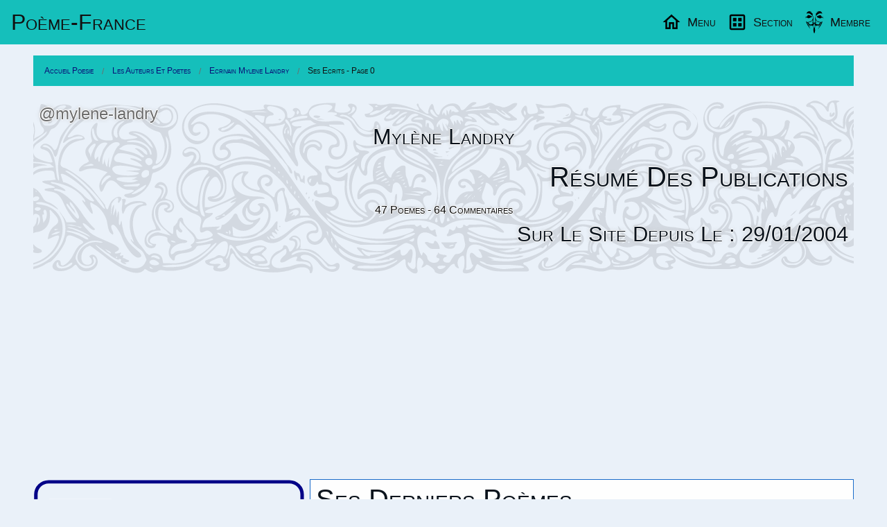

--- FILE ---
content_type: text/html; charset=utf-8
request_url: https://www.poeme-france.com/auteur/mylene-landry/ses-poemes/0
body_size: 5013
content:
<!DOCTYPE html>
<html lang="fr" dir="ltr">
<head>
	<meta charset="utf-8" />
	<meta name="viewport" content="width=device-width, initial-scale=1.0" />
	<meta name="robots" content="index, follow, noodp, noydir" />
	<title>Auteur - 10298 - Mylène Landry Écrits Page 0</title>
	<meta name="description" content="Les poèmes de Mylène Landry Page 0" />
	<meta name="application-name" content="Poème-France.com" />
	<meta name="msapplication-TileColor" content="#3072b3" />
	<meta name="msapplication-TileImage" content="https://www.poeme-france.com/img/no-avatar.svg" />
	<meta name="twitter:site" content="@PoemeFrance" />
	<meta name="twitter:url" content="https://www.poeme-france.com/auteur/mylene-landry/ses-poemes/0" />
	<meta property="article:publisher" content="https://www.facebook.com/PoemeFrance" />
	<meta property="fb:admins" content="1338243031" />
	<meta property="og:image" content="https://www.poeme-france.com/img/no-avatar.svg" />
	<meta property="og:site_name" content="Poème-France.com" />
	<meta property="og:title" content="Auteur - 10298 - Mylène Landry Écrits Page 0" />
	<meta property="og:description" content="Les poèmes de Mylène Landry Page 0" />
	<meta property="og:url" content="https://www.poeme-france.com/auteur/mylene-landry/ses-poemes/0" />
	<meta property="og:type" content="article" />
	<meta name="theme-color" content="#3a7ece"/>
	<meta name="coverage" content="Worldwide">
	<meta name="distribution" content="Global">
	<link rel="manifest" href="/manifest.json">
	<link rel="icon" type="image/png" href="https://www.poeme-france.com/img/logo-poeme.png" />
	<link rel="apple-touch-icon" type="image/png" href="https://www.poeme-france.com/img/logo-poeme-192.png" />
	<link rel="alternate" type="application/rss+xml" href="https://www.poeme-france.com/flux" title="Poème-France.com Flux!">
	
	<link href="/css464/poemefrance.css" rel="stylesheet" type="text/css" media="all" /><link href="/css464/menu.css" rel="stylesheet" type="text/css" media="all" /><script type="application/ld+json">{"@context":"http:\/\/schema.org\/","@type":"Person","name":"Myl\u00e8ne Landry","url":"https:\/\/www.poeme-france.com\/auteur\/mylene-landry\/","homeLocation":"France"}</script>
	<script async src="https://pagead2.googlesyndication.com/pagead/js/adsbygoogle.js?client=ca-pub-2205402749778957" crossorigin="anonymous"></script>
<script async src="https://www.googletagmanager.com/gtag/js?id=G-638Z25PD9N"></script>
<script>window.dataLayer = window.dataLayer || [];function gtag(){dataLayer.push(arguments);}gtag("js", new Date());gtag("config", "G-638Z25PD9N");</script>
	<style>
		@media screen and (min-width: 40em) {}
		@media screen and (min-width: 64em) {
		    .grid-index>.google-auto-placed {
		        -ms-grid-column-span: 2;grid-column-end: span 2;
		    }
		}
		@media screen and (min-width: 75em) {}
		@media screen and (min-width: 90em) {}
	</style>

</head>
<body data-config="{&quot;stat&quot;:&quot;UA-54925-1&quot;,&quot;slide&quot;:1}">
	<header id="MegaMenu"> <a href="/" class="logo">Poème-Fr<span class="tel-hide">ance</span></a> <nav> <ul class="menu-sections"> <li> <a href="#Menu" class="menu-section"><img src="/img/home.svg" width="30" height="30" alt="Menu Poésies" loading="lazy" width="20" height="20" /><span class="tel-hide">Menu</span></a> <div class="mega-menu grid-4"> <div class="col"> <h2>Poemes Mylène Landry</h2> <a href="/" class="img-wrapper"><img src="/img/no-photo.svg" alt="Mylène Landry auteur et poète du site de poèmes" loading="lazy" width="400" height="330" /></a> <p>Les poèmes de l'écrivain Mylène Landry</p> </div> <div class="col"> <h2>Listes thématiques</h2> <ul class="mega-links"> <li><a href="/liste-poemes/theme/">Vos poésies par thèmes</a></li> <li><a href="/liste-proses/theme/">Vos proses par thèmes</a></li> <li><a href="/liste-slams/theme/">Les slams par thèmes</a></li> <li><a href="/liste-chansons/theme/">Les chansons par thèmes</a></li> <li><a href="/liste-textes/theme/">Les textes par thèmes</a></li> </ul> </div> <div class="col"> <h2>Divers en vers</h2> <ul class="mega-links"> <li><a href="/actualites/">L'actualité en poème</a></li> <li><a href="/sujet/">Des sujets pour écrire</a></li> <li><a href="/liste-poemes/date/">Poemes par date</a></li> <li><a href="/rechercher">Recherche avancée</a></li> <li> <form action="/rechercher" method="get" id="formSearchMini"> <div class="input-group"> <input type="text" id="qMini" name="q" class="input-group-field" size="100" maxlength="100" placeholder="Rechercher..." value="" spellcheck="false" data-ms-editor="true"> <div class="input-group-button"> <button type="submit" class="button warning"><img src="/img/search.svg" width="30" height="30" alt="Search Poèmes" width="20" height="20" /></button> </div> </div> </form> </li> </ul> </div> <div class="col"> <h2>Informations</h2> <ul class="mega-links"> <li><a href="/info-faq">Les Questions Fréquentes</a></li> <li><a href="/info-contact">CGU Et Contact</a></li> <li><a href="/info-faq-politique-de-confidentialite">Confidentialité</a></li> <li class="alc"> Aidez le site avec un don: <form action="https://www.paypal.com/cgi-bin/webscr" method="post" target="_top"> <input type="hidden" name="cmd" value="_s-xclick"> <input type="hidden" name="hosted_button_id" value="Z2ZLAT2K8AUGW"> <input type="image" src="https://www.paypalobjects.com/fr_FR/FR/i/btn/btn_donateCC_LG.gif" name="submit" alt="PayPal, le réflexe sécurité pour payer en ligne"> <img alt="Aidez votre site de poésies" src="https://www.paypalobjects.com/fr_FR/i/scr/pixel.gif" width="1" height="1" class="zero"> </form> </li> </ul> </div> </div> </li> <li> <a href="#Section" class="menu-section"><img src="/img/dataset.svg" width="30" height="30" alt="Sections Poésies" loading="lazy" width="20" height="20" /><span class="tel-hide">Section</span></a> <div class="mega-menu grid-4"> <article class="col mini"> <a href="/classique/" class="img-wrapper"><img src="/img/poemes-classique.jpg" alt="Poésie classique" loading="lazy" width="400" height="330" /></a> <h2>La poésie classique</h2> <p> (Re)Découvrez les grands auteurs de la poésie classique. Plus de 6500 poésies qui ont marqué la littérature française. </p> <a href="/classique/" class="read-more">lisez de la poésie classique...</a> </article> <article class="col mini"> <a href="/forum/" class="img-wrapper"><img src="/img/poemes-forum.jpg" alt="Forum littéraire" loading="lazy" width="400" height="330" /></a> <h2>Le forum littéraire</h2> <p> Permet d'ouvrir des discutions publiques sur des sujets variés. Vous y trouverez aussi des informations sur votre site de poésie. </p> <a href="/forum/" class="read-more">participez aux discutions...</a> </article> <article class="col mini"> <a href="/documentation/" class="img-wrapper"><img src="/img/poemes-documentations.jpg" alt="Documentation" loading="lazy" width="400" height="330" /></a> <h2>Documentation poétique</h2> <p> Vous trouverez des explications sur les differentes formes poétiques. Ainsi que de la documentation sur les figures de styles. </p> <a href="/documentation/" class="read-more">aprennez se qui fait la poésie...</a> </article> <article class="col mini"> <a href="/liste-poemes/top/" class="img-wrapper"><img src="/img/poemes-top.jpg" alt="Tops poétiques" loading="lazy" width="400" height="330" /></a> <h2>Les tops poétiques</h2> <p> Le classement des poèmes publié ayant eut le plus de réaction chaques semaines. Vous le retrouverez ici, pour le meilleur ou le pire. </p> <a href="/liste-poemes/top/" class="read-more">lisez des poèmes actuels...</a> </article> </div> </li> <li><a href="#Membre" class="menu-section"><img class="avtBtn" src="/img/no-avatar.svg" width="30" height="30" alt="Avatar" loading="lazy" width="32" height="32" /><span class="tel-hide">Membre</span></a> <div class="mega-menu grid-4"> <article class="col" id="MembreC0"> <h2>Poètes et écrivains</h2> <a href="/membre/" class="img-wrapper"><img src="/img/poemes-membres.jpg" alt="Poètes et écrivains" loading="lazy" width="400" height="330" /></a> <p>Gestion de vos écrits et compte.</p> </article> <article class="col" id="MembreC1"> <h2>Votre compte</h2> <p>Après la connexion à votre compte</p> <p>Vous pourrez publier des poèmes, des proses, des slams, des chansons ainsi que des commentaires.</p> <p>De plus vous pourrez commenter, mettre des coup de coeur, des j'aimes sur la poésie des autres auteurs. </p> <p>Le Menu de votre compte apparaitra ici.</p> </article> <article class="col" id="MembreC2"> <h2>Entrez dans l'univers poétique</h2> <a href="#" class="img-wrapper"><img src="/img/poemes-temps.jpg" alt="Univers poétique" loading="lazy" width="400" height="330" /></a> <p>Pour écrire vos sentiments dans des poèmes.</p> </article> <article class="col" id="MembreC3"> <h2>Divers en vers</h2> <ul class="mega-links"> <li><a href="/membre/">Connexion</a></li> <li><a href="/inscription">Inscription</a></li> </ul><br/> © Poeme-France 1997 - 2026<br/> Webmaster: Sébastien GRAVIER </article> </div> </li> </ul> </nav> </header>
	<div class="content">
	<ul class="breadcrumbs" itemscope itemtype="http://schema.org/BreadcrumbList"><li itemprop="itemListElement" itemscope itemtype="http://schema.org/ListItem"><meta itemprop="position" content="1" /><a href="https://www.poeme-france.com/" itemprop="item"><span itemprop="name">Accueil Poesie</span></a></li><li itemprop="itemListElement" itemscope itemtype="http://schema.org/ListItem"><meta itemprop="position" content="2" /><a href="https://www.poeme-france.com/auteur/" itemprop="item"><span itemprop="name">Les auteurs et poetes</span></a></li><li itemprop="itemListElement" itemscope itemtype="http://schema.org/ListItem"><meta itemprop="position" content="3" /><a href="https://www.poeme-france.com/auteur/mylene-landry/" itemprop="item"><span itemprop="name">Ecrivain Mylene Landry</span></a></li><li itemprop="itemListElement" itemscope itemtype="http://schema.org/ListItem"><meta itemprop="position" content="4" /><a href="https://www.poeme-france.com/auteur/mylene-landry/ses-poemes/0" itemprop="item" class="disabled"><span itemprop="name">Ses Ecrits - Page 0</span></a></li></ul>
	<header class="Univers-Poetes"><picture><img src="/img/top.svg" alt="Univers de poésie d'un auteur" /></picture>
			<h1>Mylène Landry <small class="fSmall">@mylene-landry</small></h1><h2 class="alr">Résumé des publications</h2><div class="alc">47 Poemes - 64 Commentaires</div><div class="h3 alr">Sur le site depuis le : 29/01/2004</div>
			</header>
	<div class="pub PubHori"><ins class="adsbygoogle PubHori Cible" data-ad-client="ca-pub-2205402749778957" data-ad-slot="7652143601" data-ad-format="auto" data-full-width-responsive="true"></ins><script>(adsbygoogle = window.adsbygoogle || []).push({});</script></div>
	<div class="grid-1-3">
		<div class="col-a">
			<img src="/img/no-photo.svg" class="thumbnail photo" alt="Photo de Mylène Landry" width="320" height="180" />
			<h2 class="AuteurTitre" data-pid="0" data-aid="10298" data-uid="mylene-landry">Poete : Mylène Landry</h2>
			<div id="actionAuteur"></div>
			<div class="pub PubVert"><ins class="adsbygoogle PubVert Cible" data-ad-client="ca-pub-2205402749778957" data-ad-slot="4400400403" data-ad-format="auto"></ins><script>(adsbygoogle = window.adsbygoogle || []).push({});</script></div>
		</div>
		<div class="col-b" id="lstPoeme">
			<h2>Ses Derniers Poèmes</h2><article class="pLeftPhoto"><img src="/upload/resume/00010298/00020658.svg" alt="Poeme de Mylène Landry" loading="lazy" width="320" height="180" /><blockquote cite="/auteur/mylene-landry/texte-20658"><h4 class="noBottom overwarp"><span class="info-poeme"><span class="badge success">4</span></span><a href="/auteur/mylene-landry/texte-20658"><small class="cat">Poème:</small> __. ~_*Le Don Juan*_~. __</a></h4>Publié le 14/07/2004 à 00:00<br>Thème de l'écrit : <a href="/liste-poemes/theme/amour">Poème d'Amour</a><br>4 Strophes, 34 Vers [10,8,6,10] avec 196 Mots.</blockquote></article><article class="pLeftPhoto"><img src="/upload/resume/00010298/00020579.svg" alt="Poeme de Mylène Landry" loading="lazy" width="320" height="180" /><blockquote cite="/auteur/mylene-landry/texte-20579"><h4 class="noBottom overwarp"><a href="/auteur/mylene-landry/texte-20579"><small class="cat">Poème:</small> ~~L’Amour Quand Il Vient~~</a></h4>Publié le 14/07/2004 à 00:00<br>Thème de l'écrit : <a href="/liste-poemes/theme/amour">Poème d'Amour</a><br>3 Strophes, 34 Vers [7,14,13] avec 182 Mots.</blockquote></article><article class="pLeftPhoto"><img src="/upload/resume/00010298/00020039.svg" alt="Poeme de Mylène Landry" loading="lazy" width="320" height="180" /><blockquote cite="/auteur/mylene-landry/texte-20039"><h4 class="noBottom overwarp"><a href="/auteur/mylene-landry/texte-20039"><small class="cat">Poème:</small> Étranger De Passage~</a></h4>Publié le 10/07/2004 à 00:00<br>Thème de l'écrit : <a href="/liste-poemes/theme/amour">Poème d'Amour</a><br>2 Strophes, 30 Vers [15,15] avec 184 Mots.</blockquote></article><article class="pLeftPhoto"><img src="/upload/resume/00010298/00020036.svg" alt="Poeme de Mylène Landry" loading="lazy" width="320" height="180" /><blockquote cite="/auteur/mylene-landry/texte-20036"><h4 class="noBottom overwarp"><a href="/auteur/mylene-landry/texte-20036"><small class="cat">Poème:</small> Son Amitier ~</a></h4>Publié le 10/07/2004 à 00:00<br>Thème de l'écrit : <a href="/liste-poemes/theme/amour">Poème d'Amour</a><br>1 Strophe, 26 Vers [26] avec 129 Mots.</blockquote></article><article class="pLeftPhoto"><img src="/upload/resume/00010298/00020045.svg" alt="Poeme de Mylène Landry" loading="lazy" width="320" height="180" /><blockquote cite="/auteur/mylene-landry/texte-20045"><h4 class="noBottom overwarp"><a href="/auteur/mylene-landry/texte-20045"><small class="cat">Poème:</small> Partout Mais Loin~</a></h4>Publié le 10/07/2004 à 00:00<br>Thème de l'écrit : <a href="/liste-poemes/theme/amour">Poème d'Amour</a><br>7 Strophes, 17 Vers [2,1,1,1,1,1,10] avec 114 Mots.</blockquote></article><article class="pLeftPhoto"><img src="/upload/resume/00010298/00019853.svg" alt="Poeme de Mylène Landry" loading="lazy" width="320" height="180" /><blockquote cite="/auteur/mylene-landry/texte-19853"><h4 class="noBottom overwarp"><span class="info-poeme"><span class="badge success">2</span></span><a href="/auteur/mylene-landry/texte-19853"><small class="cat">Poème:</small> ~~Jusqu’A La Fin~~</a></h4>Publié le 09/07/2004 à 00:00<br>Thème de l'écrit : <a href="/liste-poemes/theme/amour">Poème d'Amour</a><br>2 Strophes, 31 Vers [5,26] avec 137 Mots.</blockquote></article><article class="pLeftPhoto"><img src="/upload/resume/00010298/00019720.svg" alt="Poeme de Mylène Landry" loading="lazy" width="320" height="180" /><blockquote cite="/auteur/mylene-landry/texte-19720"><h4 class="noBottom overwarp"><span class="info-poeme"><span class="badge success">2</span><span class="badge warning">2</span></span><a href="/auteur/mylene-landry/texte-19720"><small class="cat">Poème:</small> ~~Un Destin D’Écrivain~~</a></h4>Publié le 09/07/2004 à 00:00<br>Thème de l'écrit : <a href="/liste-poemes/theme/amour">Poème d'Amour</a><br>3 Strophes, 33 Vers [5,5,23] avec 155 Mots.</blockquote></article><article class="pLeftPhoto"><img src="/upload/resume/00010298/00019503.svg" alt="Poeme de Mylène Landry" loading="lazy" width="320" height="180" /><blockquote cite="/auteur/mylene-landry/texte-19503"><h4 class="noBottom overwarp"><span class="info-poeme"><span class="badge success">1</span></span><a href="/auteur/mylene-landry/texte-19503"><small class="cat">Poème:</small> ~~Poésie Dun Poète~~</a></h4>Publié le 08/07/2004 à 00:00<br>Thème de l'écrit : <a href="/liste-poemes/theme/amour">Poème d'Amour</a><br>2 Strophes, 26 Vers [4,22] avec 102 Mots.</blockquote></article><article class="pLeftPhoto"><img src="/upload/resume/00010298/00019598.svg" alt="Poeme de Mylène Landry" loading="lazy" width="320" height="180" /><blockquote cite="/auteur/mylene-landry/texte-19598"><h4 class="noBottom overwarp"><a href="/auteur/mylene-landry/texte-19598"><small class="cat">Poème:</small> Poésie Dun Poète~~</a></h4>Publié le 08/07/2004 à 00:00<br>Thème de l'écrit : <a href="/liste-poemes/theme/amour">Poème d'Amour</a><br>2 Strophes, 27 Vers [4,23] avec 115 Mots.</blockquote></article><article class="pLeftPhoto"><img src="/upload/resume/00010298/00018999.svg" alt="Poeme de Mylène Landry" loading="lazy" width="320" height="180" /><blockquote cite="/auteur/mylene-landry/texte-18999"><h4 class="noBottom overwarp"><span class="info-poeme"><span class="badge success">2</span></span><a href="/auteur/mylene-landry/texte-18999"><small class="cat">Poème:</small> ~Juste Un Jeu. . **</a></h4>Publié le 05/07/2004 à 00:00<br>Thème de l'écrit : <a href="/liste-poemes/theme/amour">Poème d'Amour</a><br>3 Strophes, 29 Vers [18,4,7] avec 138 Mots.</blockquote></article><div class="pub InFeed adFeed"><ins class="adsbygoogle InFeed" data-ad-format="fluid" data-ad-layout-key="-gh+4i+7f-ew+m" data-ad-client="ca-pub-2205402749778957" data-ad-slot="9611492807"></ins><script>(adsbygoogle = window.adsbygoogle || []).push({});</script></div><article class="pLeftPhoto"><img src="/upload/resume/00010298/00018992.svg" alt="Poeme de Mylène Landry" loading="lazy" width="320" height="180" /><blockquote cite="/auteur/mylene-landry/texte-18992"><h4 class="noBottom overwarp"><span class="info-poeme"><span class="badge success">2</span></span><a href="/auteur/mylene-landry/texte-18992"><small class="cat">Poème:</small> ***Faux Espoire-Dure Réaliter ***</a></h4>Publié le 05/07/2004 à 00:00<br>Thème de l'écrit : <a href="/liste-poemes/theme/amour">Poème d'Amour</a><br>3 Strophes, 33 Vers [15,12,6] avec 149 Mots.</blockquote></article><article class="pLeftPhoto"><img src="/upload/resume/00010298/00019114.svg" alt="Poeme de Mylène Landry" loading="lazy" width="320" height="180" /><blockquote cite="/auteur/mylene-landry/texte-19114"><h4 class="noBottom overwarp"><span class="info-poeme"><span class="badge success">1</span></span><a href="/auteur/mylene-landry/texte-19114"><small class="cat">Poème:</small> °°°Tomber Dun Nuage°°°</a></h4>Publié le 05/07/2004 à 00:00<br>Thème de l'écrit : <a href="/liste-poemes/theme/amour">Poème d'Amour</a><br>2 Strophes, 37 Vers [6,31] avec 168 Mots.</blockquote></article><article class="pLeftPhoto"><img src="/upload/resume/00010298/00019110.svg" alt="Poeme de Mylène Landry" loading="lazy" width="320" height="180" /><blockquote cite="/auteur/mylene-landry/texte-19110"><h4 class="noBottom overwarp"><span class="info-poeme"><span class="badge success">2</span></span><a href="/auteur/mylene-landry/texte-19110"><small class="cat">Poème:</small> ~°°En Haut De Nous, Les Anges°°~</a></h4>Publié le 05/07/2004 à 00:00<br>Thème de l'écrit : <a href="/liste-poemes/theme/amour">Poème d'Amour</a><br>4 Strophes, 25 Vers [0,13,12,0] avec 116 Mots.</blockquote></article><article class="pLeftPhoto"><img src="/upload/resume/00010298/00019125.svg" alt="Poeme de Mylène Landry" loading="lazy" width="320" height="180" /><blockquote cite="/auteur/mylene-landry/texte-19125"><h4 class="noBottom overwarp"><span class="info-poeme"><span class="badge success">2</span></span><a href="/auteur/mylene-landry/texte-19125"><small class="cat">Poème:</small> °*°Elle Et Son Histoire°*°</a></h4>Publié le 05/07/2004 à 00:00<br>Thème de l'écrit : <a href="/liste-poemes/theme/amour">Poème d'Amour</a><br>1 Strophe, 34 Vers [34] avec 171 Mots.</blockquote></article><article class="pLeftPhoto"><img src="/upload/resume/00010298/00018864.svg" alt="Poeme de Mylène Landry" loading="lazy" width="320" height="180" /><blockquote cite="/auteur/mylene-landry/texte-18864"><h4 class="noBottom overwarp"><span class="info-poeme"><span class="badge success">1</span></span><a href="/auteur/mylene-landry/texte-18864"><small class="cat">Poème:</small> ***Faux Espoire-Dure Réaliter ***</a></h4>Publié le 04/07/2004 à 00:00<br>Thème de l'écrit : <a href="/liste-poemes/theme/amour">Poème d'Amour</a><br>3 Strophes, 33 Vers [15,12,6] avec 149 Mots.</blockquote></article><article class="pLeftPhoto"><img src="/upload/resume/00010298/00018866.svg" alt="Poeme de Mylène Landry" loading="lazy" width="320" height="180" /><blockquote cite="/auteur/mylene-landry/texte-18866"><h4 class="noBottom overwarp"><a href="/auteur/mylene-landry/texte-18866"><small class="cat">Poème:</small> Elle Connais Tout De Moi !</a></h4>Publié le 04/07/2004 à 00:00<br>Thème de l'écrit : <a href="/liste-poemes/theme/amour">Poème d'Amour</a><br>1 Strophe, 23 Vers [23] avec 187 Mots.</blockquote></article><article class="pLeftPhoto"><img src="/upload/resume/00010298/00017508.svg" alt="Poeme de Mylène Landry" loading="lazy" width="320" height="180" /><blockquote cite="/auteur/mylene-landry/texte-17508"><h4 class="noBottom overwarp"><span class="info-poeme"><span class="badge success">4</span></span><a href="/auteur/mylene-landry/texte-17508"><small class="cat">Poème:</small> ***Je Croyais En Lui***</a></h4>Publié le 22/06/2004 à 00:00<br>Thème de l'écrit : <a href="/liste-poemes/theme/amour">Poème d'Amour</a><br>3 Strophes, 26 Vers [8,10,8] avec 214 Mots.</blockquote></article><article class="pLeftPhoto"><img src="/upload/resume/00010298/00017202.svg" alt="Poeme de Mylène Landry" loading="lazy" width="320" height="180" /><blockquote cite="/auteur/mylene-landry/texte-17202"><h4 class="noBottom overwarp"><span class="info-poeme"><span class="badge success">1</span></span><a href="/auteur/mylene-landry/texte-17202"><small class="cat">Poème:</small> Le Jours Quil Ma Laisser (Déchirure) …</a></h4>Publié le 19/06/2004 à 00:00<br>Thème de l'écrit : <a href="/liste-poemes/theme/amour">Poème d'Amour</a><br>1 Strophe, 17 Vers [17] avec 98 Mots.</blockquote></article><article class="pLeftPhoto"><img src="/upload/resume/00010298/00016613.svg" alt="Poeme de Mylène Landry" loading="lazy" width="320" height="180" /><blockquote cite="/auteur/mylene-landry/texte-16613"><h4 class="noBottom overwarp"><span class="info-poeme"><span class="badge success">2</span></span><a href="/auteur/mylene-landry/texte-16613"><small class="cat">Poème:</small> Jai Trop Attendu, Tu Ma Oublier</a></h4>Publié le 13/06/2004 à 00:00<br>Thème de l'écrit : <a href="/liste-poemes/theme/amour">Poème d'Amour</a><br>2 Strophes, 20 Vers [1,19] avec 157 Mots.</blockquote></article><article class="pLeftPhoto"><img src="/upload/resume/00010298/00016643.svg" alt="Poeme de Mylène Landry" loading="lazy" width="320" height="180" /><blockquote cite="/auteur/mylene-landry/texte-16643"><h4 class="noBottom overwarp"><span class="info-poeme"><span class="badge success">1</span></span><a href="/auteur/mylene-landry/texte-16643"><small class="cat">Poème:</small> Les Itinerants. .</a></h4>Publié le 13/06/2004 à 00:00<br>Thème de l'écrit : <a href="/liste-poemes/theme/amour">Poème d'Amour</a><br>1 Strophe, 17 Vers [17] avec 75 Mots.</blockquote></article><div class="pub InFeed adFeed"><ins class="adsbygoogle InFeed" data-ad-format="fluid" data-ad-layout-key="-gh+4i+7f-ew+m" data-ad-client="ca-pub-2205402749778957" data-ad-slot="9611492807"></ins><script>(adsbygoogle = window.adsbygoogle || []).push({});</script></div><article class="pLeftPhoto"><img src="/upload/resume/00010298/00016640.svg" alt="Poeme de Mylène Landry" loading="lazy" width="320" height="180" /><blockquote cite="/auteur/mylene-landry/texte-16640"><h4 class="noBottom overwarp"><span class="info-poeme"><span class="badge success">1</span></span><a href="/auteur/mylene-landry/texte-16640"><small class="cat">Poème:</small> Lhistoire Dun Petit Amour</a></h4>Publié le 13/06/2004 à 00:00<br>Thème de l'écrit : <a href="/liste-poemes/theme/amour">Poème d'Amour</a><br>2 Strophes, 15 Vers [4,11] avec 100 Mots.</blockquote></article><article class="pLeftPhoto"><img src="/upload/resume/00010298/00016624.svg" alt="Poeme de Mylène Landry" loading="lazy" width="320" height="180" /><blockquote cite="/auteur/mylene-landry/texte-16624"><h4 class="noBottom overwarp"><span class="info-poeme"><span class="badge success">1</span></span><a href="/auteur/mylene-landry/texte-16624"><small class="cat">Poème:</small> A Mon Frere</a></h4>Publié le 13/06/2004 à 00:00<br>Thème de l'écrit : <a href="/liste-poemes/theme/amour">Poème d'Amour</a><br>1 Strophe, 18 Vers [18] avec 143 Mots.</blockquote></article><article class="pLeftPhoto"><img src="/upload/resume/00010298/00016623.svg" alt="Poeme de Mylène Landry" loading="lazy" width="320" height="180" /><blockquote cite="/auteur/mylene-landry/texte-16623"><h4 class="noBottom overwarp"><a href="/auteur/mylene-landry/texte-16623"><small class="cat">Poème:</small> AmOuR FOu</a></h4>Publié le 13/06/2004 à 00:00<br>Thème de l'écrit : <a href="/liste-poemes/theme/amour">Poème d'Amour</a><br>1 Strophe, 12 Vers [12] avec 68 Mots.</blockquote></article><article class="pLeftPhoto"><img src="/upload/resume/00010298/00016615.svg" alt="Poeme de Mylène Landry" loading="lazy" width="320" height="180" /><blockquote cite="/auteur/mylene-landry/texte-16615"><h4 class="noBottom overwarp"><a href="/auteur/mylene-landry/texte-16615"><small class="cat">Poème:</small> Une Valse Violon</a></h4>Publié le 13/06/2004 à 00:00<br>Thème de l'écrit : <a href="/liste-poemes/theme/amour">Poème d'Amour</a><br>1 Strophe, 15 Vers [15] avec 110 Mots.</blockquote></article><article class="pLeftPhoto"><img src="/upload/resume/00010298/00016611.svg" alt="Poeme de Mylène Landry" loading="lazy" width="320" height="180" /><blockquote cite="/auteur/mylene-landry/texte-16611"><h4 class="noBottom overwarp"><span class="info-poeme"><span class="badge success">2</span></span><a href="/auteur/mylene-landry/texte-16611"><small class="cat">Poème:</small> Ancien Souvenir</a></h4>Publié le 13/06/2004 à 00:00<br>Thème de l'écrit : <a href="/liste-poemes/theme/amour">Poème d'Amour</a><br>1 Strophe, 18 Vers [18] avec 132 Mots.</blockquote></article><article class="pLeftPhoto"><img src="/upload/resume/00010298/00016556.svg" alt="Poeme de Mylène Landry" loading="lazy" width="320" height="180" /><blockquote cite="/auteur/mylene-landry/texte-16556"><h4 class="noBottom overwarp"><span class="info-poeme"><span class="badge success">3</span></span><a href="/auteur/mylene-landry/texte-16556"><small class="cat">Poème:</small> Tes Est Quelqun Dexceptionnelle ! ! ! ! ! ! ! !</a></h4>Publié le 13/06/2004 à 00:00<br>Thème de l'écrit : <a href="/liste-poemes/theme/amour">Poème d'Amour</a><br>6 Strophes, 27 Vers [3,2,3,1,4,14] avec 322 Mots.</blockquote></article><article class="pLeftPhoto"><img src="/upload/resume/00010298/00016554.svg" alt="Poeme de Mylène Landry" loading="lazy" width="320" height="180" /><blockquote cite="/auteur/mylene-landry/texte-16554"><h4 class="noBottom overwarp"><span class="info-poeme"><span class="badge success">3</span></span><a href="/auteur/mylene-landry/texte-16554"><small class="cat">Poème:</small> Dans Cette Univers</a></h4>Publié le 13/06/2004 à 00:00<br>Thème de l'écrit : <a href="/liste-poemes/theme/amour">Poème d'Amour</a><br>1 Strophe, 17 Vers [17] avec 126 Mots.</blockquote></article><article class="pLeftPhoto"><img src="/upload/resume/00010298/00016410.svg" alt="Poeme de Mylène Landry" loading="lazy" width="320" height="180" /><blockquote cite="/auteur/mylene-landry/texte-16410"><h4 class="noBottom overwarp"><span class="info-poeme"><span class="badge success">1</span></span><a href="/auteur/mylene-landry/texte-16410"><small class="cat">Poème:</small> Désastre Jaloux</a></h4>Publié le 12/06/2004 à 00:00<br>Thème de l'écrit : <a href="/liste-poemes/theme/amour">Poème d'Amour</a><br>1 Strophe, 14 Vers [14] avec 82 Mots.</blockquote></article><article class="pLeftPhoto"><img src="/upload/resume/00010298/00016545.svg" alt="Poeme de Mylène Landry" loading="lazy" width="320" height="180" /><blockquote cite="/auteur/mylene-landry/texte-16545"><h4 class="noBottom overwarp"><span class="info-poeme"><span class="badge success">1</span></span><a href="/auteur/mylene-landry/texte-16545"><small class="cat">Poème:</small> Besoin De Lui</a></h4>Publié le 12/06/2004 à 00:00<br>Thème de l'écrit : <a href="/liste-poemes/theme/amour">Poème d'Amour</a><br>1 Strophe, 15 Vers [15] avec 70 Mots.</blockquote></article><article class="pLeftPhoto"><img src="/upload/resume/00010298/00016493.svg" alt="Poeme de Mylène Landry" loading="lazy" width="320" height="180" /><blockquote cite="/auteur/mylene-landry/texte-16493"><h4 class="noBottom overwarp"><span class="info-poeme"><span class="badge success">2</span></span><a href="/auteur/mylene-landry/texte-16493"><small class="cat">Poème:</small> La Bataille</a></h4>Publié le 12/06/2004 à 00:00<br>Thème de l'écrit : <a href="/liste-poemes/theme/amour">Poème d'Amour</a><br>3 Strophes, 21 Vers [8,6,7] avec 131 Mots.</blockquote></article><ul class="pagination text-center" role="navigation" aria-label="Pagination"><li class="current">0</li><li><a href="/auteur/mylene-landry/ses-poemes/1" aria-label="Page 1">1</a></li></ul>
		</div>
	</div>
</div>

	<script src="/js464/lib/cash.min.js"></script><script src="/js464/plugin_textecomplete.js"></script><script src="/js464/init.js"></script><script src="/js464/initMsg.js"></script>
	
</body>
</html>


--- FILE ---
content_type: text/html; charset=utf-8
request_url: https://www.google.com/recaptcha/api2/aframe
body_size: 250
content:
<!DOCTYPE HTML><html><head><meta http-equiv="content-type" content="text/html; charset=UTF-8"></head><body><script nonce="TD5_NA_hal6WDTCKg53OgQ">/** Anti-fraud and anti-abuse applications only. See google.com/recaptcha */ try{var clients={'sodar':'https://pagead2.googlesyndication.com/pagead/sodar?'};window.addEventListener("message",function(a){try{if(a.source===window.parent){var b=JSON.parse(a.data);var c=clients[b['id']];if(c){var d=document.createElement('img');d.src=c+b['params']+'&rc='+(localStorage.getItem("rc::a")?sessionStorage.getItem("rc::b"):"");window.document.body.appendChild(d);sessionStorage.setItem("rc::e",parseInt(sessionStorage.getItem("rc::e")||0)+1);localStorage.setItem("rc::h",'1769610024928');}}}catch(b){}});window.parent.postMessage("_grecaptcha_ready", "*");}catch(b){}</script></body></html>

--- FILE ---
content_type: image/svg+xml
request_url: https://www.poeme-france.com/upload/resume/00010298/00020039.svg
body_size: 5628
content:
<svg xmlns="http://www.w3.org/2000/svg" width="720" height="405">
<style>@font-face{font-family:'00249';font-weight:normal;font-style:normal;src:url("[data-uri]")format("woff");}</style>
<style>text{font-family:'00249';font-weight:normal;font-style:normal;}</style>
<text transform="translate(46,114)" font-size="147" style="fill:rgb(108, 205, 90)">avoir</text>
<text transform="translate(383,247)" font-size="118" style="fill:rgb(223, 227, 24)">passage</text>
<text transform="translate(75,343)" font-size="98" style="fill:rgb(39, 127, 142)">étranger</text>
<text transform="translate(17,239)" font-size="98" style="fill:rgb(186, 222, 40)">mots</text>
<text transform="translate(454,83)" font-size="98" style="fill:rgb(223, 227, 24)">chance</text>
<text transform="translate(185,222)" font-size="74" style="fill:rgb(69, 56, 130)">yeux</text>
<text transform="translate(368,284) rotate(-90)" font-size="74" style="fill:rgb(68, 57, 131)">volatiliser</text>
<text transform="translate(413,334)" font-size="74" style="fill:rgb(44, 113, 142)">cœur</text>
<text transform="translate(407,137)" font-size="74" style="fill:rgb(94, 201, 98)">emprisonner</text>
<text transform="translate(599,352)" font-size="74" style="fill:rgb(80, 196, 106)">être</text>
<text transform="translate(33,162)" font-size="60" style="fill:rgb(71, 44, 122)">jolie</text>
<text transform="translate(416,374)" font-size="57" style="fill:rgb(41, 122, 142)">précieuse</text>
<text transform="translate(160,167)" font-size="57" style="fill:rgb(117, 208, 84)">enfuir</text>
<text transform="translate(93,385)" font-size="57" style="fill:rgb(37, 171, 130)">matin</text>
<text transform="translate(296,389)" font-size="57" style="fill:rgb(248, 230, 33)">brutal</text>
<text transform="translate(49,401) rotate(-90)" font-size="57" style="fill:rgb(70, 10, 93)">paroles</text>
<text transform="translate(206,273)" font-size="57" style="fill:rgb(47, 108, 142)">croire</text>
<text transform="translate(514,177)" font-size="52" style="fill:rgb(72, 193, 110)">durer</text>
<text transform="translate(659,279)" font-size="52" style="fill:rgb(35, 137, 142)">un</text>
<text transform="translate(385,85)" font-size="52" style="fill:rgb(46, 109, 142)">soir</text>
<text transform="translate(583,341) rotate(-90)" font-size="52" style="fill:rgb(31, 150, 139)">faire</text>
<text transform="translate(410,285)" font-size="46" style="fill:rgb(74, 193, 109)">sembler</text>
<text transform="translate(621,384)" font-size="46" style="fill:rgb(31, 150, 139)">tout</text>
<text transform="translate(410,168)" font-size="42" style="fill:rgb(110, 206, 88)">jouer</text>
<text transform="translate(620,168)" font-size="42" style="fill:rgb(72, 33, 115)">aimer</text>
<text transform="translate(374,27)" font-size="42" style="fill:rgb(59, 187, 117)">autre</text>
<text transform="translate(1,26)" font-size="33" style="fill:rgb(202, 225, 31)">comprendre</text>
<text transform="translate(71,258)" font-size="33" style="fill:rgb(72, 193, 110)">amour</text>
<text transform="translate(141,264)" font-size="33" style="fill:rgb(64, 69, 136)">mois</text>
<text transform="translate(241,19)" font-size="33" style="fill:rgb(236, 229, 27)">passer</text>
<text transform="translate(300,165) rotate(-90)" font-size="33" style="fill:rgb(36, 170, 131)">revoir</text>
<text transform="translate(19,117) rotate(-90)" font-size="33" style="fill:rgb(59, 81, 139)">sauvage</text>
<text transform="translate(562,19)" font-size="27" style="fill:rgb(165, 219, 54)">poursuivre</text>
<text transform="translate(236,387)" font-size="27" style="fill:rgb(60, 79, 138)">regard</text>
<text transform="translate(152,29)" font-size="27" style="fill:rgb(63, 71, 136)">animal</text>
<text transform="translate(313,102) rotate(-90)" font-size="27" style="fill:rgb(134, 213, 73)">regarder</text>
<text transform="translate(647,302)" font-size="27" style="fill:rgb(55, 90, 140)">courber</text>
<text transform="translate(365,308)" font-size="27" style="fill:rgb(35, 169, 131)">corps</text>
<text transform="translate(705,97) rotate(-90)" font-size="27" style="fill:rgb(231, 228, 25)">dégouter</text>
<text transform="translate(138,285)" font-size="27" style="fill:rgb(142, 214, 69)">humain</text>
<text transform="translate(356,327)" font-size="27" style="fill:rgb(50, 101, 142)">soie</text>
<text transform="translate(322,19)" font-size="27" style="fill:rgb(170, 220, 50)">point</text>
<text transform="translate(389,176) rotate(-90)" font-size="27" style="fill:rgb(41, 123, 142)">imparfait</text>
<text transform="translate(20,108)" font-size="27" style="fill:rgb(160, 218, 57)">air</text>
<text transform="translate(145,159) rotate(-90)" font-size="27" style="fill:rgb(47, 107, 142)">bête</text>
<text transform="translate(443,393)" font-size="27" style="fill:rgb(194, 223, 35)">évènement</text>
<text transform="translate(53,365)" font-size="27" style="fill:rgb(218, 227, 25)">gout</text>
<text transform="translate(542,396)" font-size="22" style="fill:rgb(34, 141, 141)">combattre</text>
<text transform="translate(47,177)" font-size="22" style="fill:rgb(72, 35, 116)">erreurs</text>
<text transform="translate(516,20)" font-size="22" style="fill:rgb(124, 210, 80)">jours</text>
<text transform="translate(5,257)" font-size="22" style="fill:rgb(52, 97, 141)">consoler</text>
<text transform="translate(34,66)" font-size="22" style="fill:rgb(70, 10, 93)">il</text>
<text transform="translate(369,43)" font-size="22" style="fill:rgb(205, 225, 29)">partir</text>
<text transform="translate(449,24)" font-size="22" style="fill:rgb(53, 94, 141)">traire</text>
<text transform="translate(222,402) rotate(-90)" font-size="22" style="fill:rgb(67, 62, 133)">visage</text>
<text transform="translate(13,188) rotate(-90)" font-size="22" style="fill:rgb(68, 2, 86)">comparer</text>
<text transform="translate(360,343)" font-size="22" style="fill:rgb(62, 73, 137)">nuire</text>
</svg>

--- FILE ---
content_type: image/svg+xml
request_url: https://www.poeme-france.com/upload/resume/00010298/00018992.svg
body_size: 4839
content:
<svg xmlns="http://www.w3.org/2000/svg" width="720" height="405">
<style>@font-face{font-family:'00249';font-weight:normal;font-style:normal;src:url("[data-uri]")format("woff");}</style>
<style>text{font-family:'00249';font-weight:normal;font-style:normal;}</style>
<text transform="translate(127,248)" font-size="190" style="fill:rgb(50, 182, 122)">regarder</text>
<text transform="translate(224,115)" font-size="142" style="fill:rgb(49, 104, 142)">faillir</text>
<text transform="translate(405,331)" font-size="142" style="fill:rgb(70, 8, 92)">cœur</text>
<text transform="translate(12,370)" font-size="142" style="fill:rgb(70, 10, 93)">dire</text>
<text transform="translate(83,257) rotate(-90)" font-size="106" style="fill:rgb(50, 100, 142)">silence</text>
<text transform="translate(533,64)" font-size="104" style="fill:rgb(103, 204, 92)">corps</text>
<text transform="translate(196,351)" font-size="84" style="fill:rgb(170, 220, 50)">présent</text>
<text transform="translate(475,374)" font-size="58" style="fill:rgb(39, 128, 142)">soupirer</text>
<text transform="translate(108,77)" font-size="58" style="fill:rgb(70, 10, 93)">anges</text>
<text transform="translate(544,115)" font-size="58" style="fill:rgb(44, 113, 142)">finir</text>
<text transform="translate(679,397) rotate(-90)" font-size="58" style="fill:rgb(72, 24, 106)">passer</text>
<text transform="translate(87,130)" font-size="58" style="fill:rgb(65, 68, 135)">vite</text>
<text transform="translate(276,387)" font-size="50" style="fill:rgb(40, 125, 142)">sentir</text>
<text transform="translate(106,282)" font-size="40" style="fill:rgb(62, 76, 138)">paradis</text>
<text transform="translate(697,212) rotate(-90)" font-size="40" style="fill:rgb(72, 20, 103)">plonger</text>
<text transform="translate(401,363)" font-size="40" style="fill:rgb(58, 186, 118)">aller</text>
<text transform="translate(115,31)" font-size="40" style="fill:rgb(65, 68, 135)">mieux</text>
<text transform="translate(112,252) rotate(-90)" font-size="40" style="fill:rgb(37, 133, 142)">autant</text>
<text transform="translate(542,140)" font-size="38" style="fill:rgb(72, 41, 121)">surmonter</text>
<text transform="translate(160,127)" font-size="38" style="fill:rgb(58, 83, 139)">pager</text>
<text transform="translate(449,26)" font-size="36" style="fill:rgb(33, 142, 141)">peiner</text>
<text transform="translate(324,279)" font-size="34" style="fill:rgb(68, 58, 131)">frapper</text>
<text transform="translate(706,349) rotate(-90)" font-size="34" style="fill:rgb(173, 220, 48)">rêver</text>
<text transform="translate(245,142)" font-size="34" style="fill:rgb(59, 187, 117)">revenir</text>
<text transform="translate(382,386)" font-size="32" style="fill:rgb(44, 115, 142)">jamais</text>
<text transform="translate(682,88)" font-size="32" style="fill:rgb(31, 161, 135)">oui</text>
<text transform="translate(329,146)" font-size="32" style="fill:rgb(31, 148, 140)">donner</text>
<text transform="translate(423,143)" font-size="32" style="fill:rgb(70, 48, 126)">chance</text>
<text transform="translate(649,235)" font-size="32" style="fill:rgb(72, 35, 116)">esprit</text>
<text transform="translate(221,380)" font-size="32" style="fill:rgb(74, 193, 109)">alors</text>
<text transform="translate(524,93) rotate(-90)" font-size="32" style="fill:rgb(61, 78, 138)">fort</text>
<text transform="translate(205,292)" font-size="32" style="fill:rgb(63, 188, 115)">faire</text>
<text transform="translate(80,394)" font-size="29" style="fill:rgb(78, 195, 107)">larme</text>
<text transform="translate(16,283) rotate(-90)" font-size="29" style="fill:rgb(176, 221, 47)">verser</text>
</svg>

--- FILE ---
content_type: image/svg+xml
request_url: https://www.poeme-france.com/upload/resume/00010298/00020045.svg
body_size: 5233
content:
<svg xmlns="http://www.w3.org/2000/svg" width="720" height="405">
<style>@font-face{font-family:'00249';font-weight:normal;font-style:normal;src:url("[data-uri]")format("woff");}</style>
<style>text{font-family:'00249';font-weight:normal;font-style:normal;}</style>
<text transform="translate(115,295)" font-size="128" style="fill:rgb(70, 50, 126)">savoir comme</text>
<text transform="translate(199,86)" font-size="91" style="fill:rgb(192, 223, 37)">avoir</text>
<text transform="translate(657,219) rotate(-90)" font-size="76" style="fill:rgb(40, 124, 142)">partout</text>
<text transform="translate(110,185)" font-size="76" style="fill:rgb(74, 193, 109)">loin</text>
<text transform="translate(298,336)" font-size="76" style="fill:rgb(31, 154, 138)">cœur</text>
<text transform="translate(114,60)" font-size="76" style="fill:rgb(32, 147, 140)">vie</text>
<text transform="translate(408,180)" font-size="76" style="fill:rgb(246, 230, 32)">poème</text>
<text transform="translate(517,346)" font-size="76" style="fill:rgb(147, 215, 65)">amour</text>
<text transform="translate(403,381)" font-size="57" style="fill:rgb(49, 181, 123)">savoir</text>
<text transform="translate(467,106)" font-size="57" style="fill:rgb(36, 170, 131)">cueillir</text>
<text transform="translate(78,343)" font-size="57" style="fill:rgb(67, 61, 132)">fleur</text>
<text transform="translate(174,367)" font-size="57" style="fill:rgb(35, 138, 141)">pétale</text>
<text transform="translate(234,155)" font-size="57" style="fill:rgb(72, 193, 110)">automne</text>
<text transform="translate(464,49)" font-size="57" style="fill:rgb(33, 143, 141)">feuiller</text>
<text transform="translate(6,388)" font-size="57" style="fill:rgb(33, 144, 141)">couleur</text>
<text transform="translate(9,145)" font-size="57" style="fill:rgb(37, 132, 142)">jouer</text>
<text transform="translate(10,73)" font-size="57" style="fill:rgb(31, 162, 135)">piano</text>
<text transform="translate(537,389)" font-size="57" style="fill:rgb(69, 5, 89)">entendre</text>
<text transform="translate(308,374)" font-size="57" style="fill:rgb(216, 226, 25)">sons</text>
<text transform="translate(58,324) rotate(-90)" font-size="57" style="fill:rgb(216, 226, 25)">mélodie</text>
<text transform="translate(218,198)" font-size="57" style="fill:rgb(86, 198, 103)">ciel</text>
<text transform="translate(351,73)" font-size="57" style="fill:rgb(231, 228, 25)">noire</text>
<text transform="translate(363,105)" font-size="43" style="fill:rgb(71, 16, 99)">planer</text>
<text transform="translate(468,211)" font-size="43" style="fill:rgb(31, 160, 136)">auteur</text>
<text transform="translate(690,140) rotate(-90)" font-size="43" style="fill:rgb(65, 68, 135)">grandir</text>
<text transform="translate(85,218)" font-size="43" style="fill:rgb(53, 95, 141)">vraiment</text>
<text transform="translate(329,187)" font-size="43" style="fill:rgb(66, 63, 133)">rimer</text>
<text transform="translate(66,282)" font-size="43" style="fill:rgb(65, 68, 135)">lol</text>
<text transform="translate(116,104)" font-size="43" style="fill:rgb(63, 72, 137)">partir</text>
<text transform="translate(422,325)" font-size="43" style="fill:rgb(49, 102, 142)">peut</text>
<text transform="translate(46,30)" font-size="43" style="fill:rgb(45, 178, 125)">être</text>
<text transform="translate(600,221) rotate(-90)" font-size="43" style="fill:rgb(70, 52, 128)">année</text>
<text transform="translate(26,99)" font-size="34" style="fill:rgb(31, 148, 140)">changer</text>
<text transform="translate(702,215) rotate(-90)" font-size="34" style="fill:rgb(59, 81, 139)">mieux</text>
<text transform="translate(188,23)" font-size="34" style="fill:rgb(63, 188, 115)">retrouver</text>
<text transform="translate(188,389)" font-size="34" style="fill:rgb(72, 193, 110)">surement</text>
<text transform="translate(347,218)" font-size="31" style="fill:rgb(70, 52, 128)">moment</text>
<text transform="translate(197,125)" font-size="31" style="fill:rgb(108, 205, 90)">là</text>
<text transform="translate(423,18)" font-size="31" style="fill:rgb(52, 96, 141)">qua</text>
<text transform="translate(490,132)" font-size="31" style="fill:rgb(80, 196, 106)">attendre</text>
</svg>

--- FILE ---
content_type: image/svg+xml
request_url: https://www.poeme-france.com/upload/resume/00010298/00019110.svg
body_size: 4853
content:
<svg xmlns="http://www.w3.org/2000/svg" width="720" height="405">
<style>@font-face{font-family:'00249';font-weight:normal;font-style:normal;src:url("[data-uri]")format("woff");}</style>
<style>text{font-family:'00249';font-weight:normal;font-style:normal;}</style>
<text transform="translate(339,340)" font-size="148" style="fill:rgb(66, 64, 134)">haut</text>
<text transform="translate(292,72)" font-size="148" style="fill:rgb(71, 42, 122)">ange</text>
<text transform="translate(24,298)" font-size="123" style="fill:rgb(56, 88, 140)">en</text>
<text transform="translate(131,180)" font-size="123" style="fill:rgb(57, 86, 140)">nous</text>
<text transform="translate(509,176)" font-size="123" style="fill:rgb(45, 178, 125)">rêver</text>
<text transform="translate(93,223) rotate(-90)" font-size="123" style="fill:rgb(50, 101, 142)">nuire</text>
<text transform="translate(124,327)" font-size="123" style="fill:rgb(31, 148, 140)">être</text>
<text transform="translate(82,385)" font-size="76" style="fill:rgb(71, 13, 96)">endormir</text>
<text transform="translate(577,334)" font-size="76" style="fill:rgb(32, 146, 140)">aller</text>
<text transform="translate(564,228)" font-size="57" style="fill:rgb(70, 50, 126)">venir</text>
<text transform="translate(130,103)" font-size="57" style="fill:rgb(248, 230, 33)">cieux</text>
<text transform="translate(343,203)" font-size="57" style="fill:rgb(54, 92, 141)">heureux</text>
<text transform="translate(461,380)" font-size="50" style="fill:rgb(69, 53, 129)">paisiblement</text>
<text transform="translate(109,225)" font-size="50" style="fill:rgb(47, 107, 142)">ensorceler</text>
<text transform="translate(367,144)" font-size="50" style="fill:rgb(61, 78, 138)">moment</text>
<text transform="translate(695,112) rotate(-90)" font-size="50" style="fill:rgb(72, 41, 121)">veiller</text>
<text transform="translate(327,383)" font-size="50" style="fill:rgb(47, 108, 142)">vie</text>
<text transform="translate(148,41)" font-size="50" style="fill:rgb(152, 216, 62)">réveiller</text>
<text transform="translate(386,243)" font-size="50" style="fill:rgb(64, 69, 136)">regarder</text>
<text transform="translate(550,43)" font-size="50" style="fill:rgb(35, 137, 142)">yeux</text>
<text transform="translate(324,334) rotate(-90)" font-size="50" style="fill:rgb(35, 137, 142)">devenir</text>
<text transform="translate(51,395) rotate(-90)" font-size="50" style="fill:rgb(58, 83, 139)">lourd</text>
<text transform="translate(561,251)" font-size="46" style="fill:rgb(72, 22, 104)">murmurer</text>
<text transform="translate(564,78)" font-size="45" style="fill:rgb(31, 152, 139)">bonne</text>
<text transform="translate(232,108)" font-size="43" style="fill:rgb(34, 167, 133)">entendre</text>
<text transform="translate(133,57) rotate(-90)" font-size="43" style="fill:rgb(54, 92, 141)">ciel</text>
<text transform="translate(396,389)" font-size="43" style="fill:rgb(55, 184, 120)">voir</text>
<text transform="translate(57,335)" font-size="43" style="fill:rgb(62, 76, 138)">ailes</text>
<text transform="translate(198,251)" font-size="34" style="fill:rgb(72, 37, 118)">blanche</text>
<text transform="translate(181,63)" font-size="29" style="fill:rgb(31, 149, 139)">illuminer</text>
<text transform="translate(473,91)" font-size="29" style="fill:rgb(31, 149, 139)">penser</text>
<text transform="translate(642,273)" font-size="29" style="fill:rgb(101, 203, 94)">passer</text>
<text transform="translate(394,159)" font-size="29" style="fill:rgb(61, 77, 138)">erreurs</text>
<text transform="translate(117,194) rotate(-90)" font-size="29" style="fill:rgb(71, 47, 125)">pardonner</text>
<text transform="translate(498,201)" font-size="29" style="fill:rgb(62, 74, 137)">visiter</text>
<text transform="translate(702,402) rotate(-90)" font-size="29" style="fill:rgb(46, 179, 124)">quitter</text>
<text transform="translate(663,210)" font-size="29" style="fill:rgb(71, 45, 123)">point</text>
<text transform="translate(590,99)" font-size="29" style="fill:rgb(35, 137, 142)">avoir</text>
<text transform="translate(21,186) rotate(-90)" font-size="29" style="fill:rgb(60, 79, 138)">aimer</text>
</svg>

--- FILE ---
content_type: image/svg+xml
request_url: https://www.poeme-france.com/upload/resume/00010298/00018866.svg
body_size: 5447
content:
<svg xmlns="http://www.w3.org/2000/svg" width="720" height="405">
<style>@font-face{font-family:'00249';font-weight:normal;font-style:normal;src:url("[data-uri]")format("woff");}</style>
<style>text{font-family:'00249';font-weight:normal;font-style:normal;}</style>
<text transform="translate(21,256)" font-size="200" style="fill:rgb(202, 225, 31)">connaître</text>
<text transform="translate(3,78)" font-size="151" style="fill:rgb(170, 220, 50)">sommer</text>
<text transform="translate(512,110)" font-size="151" style="fill:rgb(42, 118, 142)">très</text>
<text transform="translate(81,368)" font-size="145" style="fill:rgb(50, 101, 142)">vouloir</text>
<text transform="translate(492,367)" font-size="109" style="fill:rgb(40, 174, 128)">amie</text>
<text transform="translate(405,71)" font-size="70" style="fill:rgb(86, 198, 103)">yeux</text>
<text transform="translate(61,135)" font-size="70" style="fill:rgb(55, 90, 140)">cousiner</text>
<text transform="translate(263,120)" font-size="44" style="fill:rgb(71, 17, 100)">apprendre</text>
<text transform="translate(458,301)" font-size="44" style="fill:rgb(147, 215, 65)">découvrir</text>
<text transform="translate(538,134)" font-size="44" style="fill:rgb(31, 149, 139)">commencer</text>
<text transform="translate(688,293) rotate(-90)" font-size="44" style="fill:rgb(253, 231, 37)">connaitre</text>
<text transform="translate(403,366)" font-size="44" style="fill:rgb(38, 130, 142)">jouer</text>
<text transform="translate(43,390) rotate(-90)" font-size="44" style="fill:rgb(62, 73, 137)">poupée</text>
<text transform="translate(455,108)" font-size="44" style="fill:rgb(69, 5, 89)">être</text>
<text transform="translate(16,114)" font-size="44" style="fill:rgb(71, 14, 97)">vie</text>
<text transform="translate(421,325)" font-size="34" style="fill:rgb(30, 156, 137)">jeune</text>
<text transform="translate(280,286)" font-size="34" style="fill:rgb(47, 180, 124)">voir</text>
<text transform="translate(166,287)" font-size="34" style="fill:rgb(72, 20, 103)">enfant</text>
<text transform="translate(698,401) rotate(-90)" font-size="34" style="fill:rgb(66, 65, 134)">chicaner</text>
<text transform="translate(331,142)" font-size="30" style="fill:rgb(48, 106, 142)">jamais</text>
<text transform="translate(417,390)" font-size="30" style="fill:rgb(63, 188, 115)">crier</text>
<text transform="translate(691,293)" font-size="30" style="fill:rgb(42, 120, 142)">le</text>
<text transform="translate(50,280)" font-size="30" style="fill:rgb(37, 171, 130)">temps</text>
<text transform="translate(578,390)" font-size="28" style="fill:rgb(68, 1, 84)">changer</text>
<text transform="translate(171,386)" font-size="28" style="fill:rgb(66, 63, 133)">ans</text>
<text transform="translate(384,277)" font-size="28" style="fill:rgb(70, 50, 126)">presque</text>
<text transform="translate(658,20)" font-size="28" style="fill:rgb(50, 101, 142)">peiner</text>
<text transform="translate(302,394)" font-size="28" style="fill:rgb(50, 101, 142)">vivre</text>
<text transform="translate(351,393)" font-size="28" style="fill:rgb(42, 176, 127)">lier</text>
<text transform="translate(469,391)" font-size="28" style="fill:rgb(70, 51, 127)">souvenir</text>
<text transform="translate(709,250) rotate(-90)" font-size="28" style="fill:rgb(216, 226, 25)">mêmes</text>
<text transform="translate(407,21)" font-size="27" style="fill:rgb(56, 89, 140)">problèmes</text>
<text transform="translate(219,394)" font-size="27" style="fill:rgb(72, 22, 104)">chance</text>
<text transform="translate(88,391)" font-size="27" style="fill:rgb(90, 200, 100)">souvent</text>
<text transform="translate(57,359)" font-size="27" style="fill:rgb(52, 97, 141)">op</text>
<text transform="translate(252,147)" font-size="26" style="fill:rgb(49, 103, 142)">raconter</text>
<text transform="translate(599,277)" font-size="25" style="fill:rgb(221, 227, 24)">répéter</text>
<text transform="translate(155,159)" font-size="25" style="fill:rgb(47, 107, 142)">filles</text>
<text transform="translate(547,28)" font-size="25" style="fill:rgb(36, 170, 131)">besoin</text>
<text transform="translate(2,143)" font-size="25" style="fill:rgb(47, 107, 142)">sentir</text>
<text transform="translate(20,279) rotate(-90)" font-size="25" style="fill:rgb(33, 144, 141)">décider</text>
<text transform="translate(115,285)" font-size="25" style="fill:rgb(33, 144, 141)">écrire</text>
<text transform="translate(414,107)" font-size="25" style="fill:rgb(251, 231, 35)">petit</text>
<text transform="translate(578,144)" font-size="19" style="fill:rgb(61, 78, 138)">message</text>
<text transform="translate(14,197) rotate(-90)" font-size="19" style="fill:rgb(32, 147, 140)">précieux</text>
</svg>

--- FILE ---
content_type: image/svg+xml
request_url: https://www.poeme-france.com/upload/resume/00010298/00019114.svg
body_size: 5151
content:
<svg xmlns="http://www.w3.org/2000/svg" width="720" height="405">
<style>@font-face{font-family:'00249';font-weight:normal;font-style:normal;src:url("[data-uri]")format("woff");}</style>
<style>text{font-family:'00249';font-weight:normal;font-style:normal;}</style>
<text transform="translate(109,231)" font-size="187" style="fill:rgb(63, 72, 137)">tomber</text>
<text transform="translate(98,302)" font-size="140" style="fill:rgb(66, 190, 113)">nuage</text>
<text transform="translate(488,300)" font-size="117" style="fill:rgb(31, 160, 136)">yeux</text>
<text transform="translate(568,144)" font-size="88" style="fill:rgb(70, 192, 111)">dire</text>
<text transform="translate(224,67)" font-size="88" style="fill:rgb(90, 200, 100)">chuchoter</text>
<text transform="translate(76,371)" font-size="88" style="fill:rgb(33, 165, 133)">traire</text>
<text transform="translate(525,376)" font-size="88" style="fill:rgb(50, 100, 142)">cacher</text>
<text transform="translate(24,65)" font-size="88" style="fill:rgb(78, 195, 107)">égaler</text>
<text transform="translate(12,371)" font-size="88" style="fill:rgb(61, 188, 116)">il</text>
<text transform="translate(317,385)" font-size="76" style="fill:rgb(218, 227, 25)">millions</text>
<text transform="translate(154,117)" font-size="64" style="fill:rgb(208, 225, 28)">séduction</text>
<text transform="translate(82,247) rotate(-90)" font-size="64" style="fill:rgb(216, 226, 25)">créer</text>
<text transform="translate(518,59)" font-size="64" style="fill:rgb(54, 92, 141)">charmer</text>
<text transform="translate(397,101)" font-size="58" style="fill:rgb(70, 51, 127)">panneau</text>
<text transform="translate(554,215)" font-size="47" style="fill:rgb(37, 132, 142)">longtemps</text>
<text transform="translate(592,174)" font-size="38" style="fill:rgb(88, 199, 101)">chambrer</text>
<text transform="translate(31,293) rotate(-90)" font-size="38" style="fill:rgb(162, 218, 55)">remplir</text>
<text transform="translate(14,118)" font-size="38" style="fill:rgb(251, 231, 35)">souvenir</text>
<text transform="translate(424,265)" font-size="38" style="fill:rgb(53, 183, 121)">luire</text>
<text transform="translate(247,375)" font-size="38" style="fill:rgb(129, 211, 77)">odeur</text>
<text transform="translate(391,311)" font-size="38" style="fill:rgb(30, 156, 137)">douceur</text>
<text transform="translate(624,89)" font-size="38" style="fill:rgb(142, 214, 69)">beauté</text>
<text transform="translate(420,123)" font-size="31" style="fill:rgb(105, 205, 91)">imprimer</text>
<text transform="translate(33,282)" font-size="31" style="fill:rgb(200, 224, 32)">penser</text>
<text transform="translate(643,323)" font-size="31" style="fill:rgb(35, 136, 142)">vouloir</text>
<text transform="translate(690,294) rotate(-90)" font-size="31" style="fill:rgb(30, 157, 137)">vieillir</text>
<text transform="translate(147,391)" font-size="29" style="fill:rgb(60, 80, 139)">maturer</text>
<text transform="translate(29,390)" font-size="25" style="fill:rgb(71, 45, 123)">imaginer</text>
<text transform="translate(5,90)" font-size="25" style="fill:rgb(168, 219, 52)">savoir</text>
<text transform="translate(566,394)" font-size="25" style="fill:rgb(41, 122, 142)">aimer</text>
<text transform="translate(586,20)" font-size="25" style="fill:rgb(30, 156, 137)">réveiller</text>
<text transform="translate(439,330)" font-size="25" style="fill:rgb(56, 89, 140)">pareil</text>
<text transform="translate(648,396)" font-size="25" style="fill:rgb(59, 82, 139)">lourd</text>
<text transform="translate(22,195) rotate(-90)" font-size="25" style="fill:rgb(189, 223, 38)">déranger</text>
<text transform="translate(260,395)" font-size="25" style="fill:rgb(39, 173, 129)">coter</text>
<text transform="translate(102,217) rotate(-90)" font-size="25" style="fill:rgb(157, 217, 59)">année</text>
<text transform="translate(414,286)" font-size="25" style="fill:rgb(42, 176, 127)">fermer</text>
<text transform="translate(557,321)" font-size="25" style="fill:rgb(76, 194, 108)">rouvrir</text>
<text transform="translate(323,323)" font-size="25" style="fill:rgb(44, 114, 142)">univers</text>
<text transform="translate(196,135)" font-size="23" style="fill:rgb(31, 158, 137)">ensoleiller</text>
<text transform="translate(525,118)" font-size="23" style="fill:rgb(53, 183, 121)">jours</text>
<text transform="translate(65,136)" font-size="23" style="fill:rgb(71, 14, 97)">falloir</text>
<text transform="translate(705,296) rotate(-90)" font-size="23" style="fill:rgb(34, 168, 132)">remettre</text>
<text transform="translate(683,136)" font-size="23" style="fill:rgb(54, 93, 141)">pied</text>
<text transform="translate(377,256)" font-size="23" style="fill:rgb(33, 165, 133)">bonne</text>
<text transform="translate(68,370) rotate(-90)" font-size="23" style="fill:rgb(72, 38, 119)">chance</text>
<text transform="translate(54,306)" font-size="23" style="fill:rgb(127, 211, 78)">choser</text>
<text transform="translate(275,135)" font-size="23" style="fill:rgb(69, 4, 87)">survivre</text>
<text transform="translate(225,18)" font-size="23" style="fill:rgb(71, 17, 100)">lol</text>
</svg>

--- FILE ---
content_type: image/svg+xml
request_url: https://www.poeme-france.com/upload/resume/00010298/00019720.svg
body_size: 5254
content:
<svg xmlns="http://www.w3.org/2000/svg" width="720" height="405">
<style>@font-face{font-family:'00249';font-weight:normal;font-style:normal;src:url("[data-uri]")format("woff");}</style>
<style>text{font-family:'00249';font-weight:normal;font-style:normal;}</style>
<text transform="translate(172,262)" font-size="173" style="fill:rgb(37, 133, 142)">destin</text>
<text transform="translate(311,100)" font-size="144" style="fill:rgb(70, 8, 92)">écrivain</text>
<text transform="translate(36,216)" font-size="108" style="fill:rgb(58, 83, 139)">un</text>
<text transform="translate(148,358)" font-size="108" style="fill:rgb(70, 7, 90)">envier</text>
<text transform="translate(424,362)" font-size="108" style="fill:rgb(72, 41, 121)">écrire</text>
<text transform="translate(91,85)" font-size="108" style="fill:rgb(54, 93, 141)">aimer</text>
<text transform="translate(528,185)" font-size="77" style="fill:rgb(194, 223, 35)">pouvoir</text>
<text transform="translate(564,258)" font-size="77" style="fill:rgb(31, 159, 136)">grâce</text>
<text transform="translate(2,286)" font-size="77" style="fill:rgb(66, 63, 133)">cacher</text>
<text transform="translate(264,144)" font-size="58" style="fill:rgb(70, 10, 93)">touts</text>
<text transform="translate(20,374)" font-size="58" style="fill:rgb(34, 168, 132)">vie</text>
<text transform="translate(22,131)" font-size="58" style="fill:rgb(127, 211, 78)">maniérer</text>
<text transform="translate(675,371) rotate(-90)" font-size="58" style="fill:rgb(72, 37, 118)">enfer</text>
<text transform="translate(2,315)" font-size="46" style="fill:rgb(53, 95, 141)">traverser</text>
<text transform="translate(414,398) rotate(-90)" font-size="46" style="fill:rgb(61, 78, 138)">délivrer</text>
<text transform="translate(1,29)" font-size="41" style="fill:rgb(56, 89, 140)">penser</text>
<text transform="translate(160,212) rotate(-90)" font-size="41" style="fill:rgb(72, 40, 120)">rêver</text>
<text transform="translate(77,352)" font-size="41" style="fill:rgb(31, 150, 139)">doux</text>
<text transform="translate(102,388)" font-size="41" style="fill:rgb(101, 203, 94)">instants</text>
<text transform="translate(230,386)" font-size="35" style="fill:rgb(72, 23, 105)">répondre</text>
<text transform="translate(552,127)" font-size="33" style="fill:rgb(72, 37, 118)">questions</text>
<text transform="translate(425,130)" font-size="33" style="fill:rgb(84, 197, 104)">devenir</text>
<text transform="translate(21,78)" font-size="33" style="fill:rgb(31, 148, 140)">veiller</text>
<text transform="translate(490,390)" font-size="33" style="fill:rgb(86, 198, 103)">obsession</text>
<text transform="translate(377,131)" font-size="33" style="fill:rgb(152, 216, 62)">eux</text>
<text transform="translate(622,394)" font-size="33" style="fill:rgb(71, 13, 96)">éveiller</text>
<text transform="translate(306,292)" font-size="33" style="fill:rgb(157, 217, 59)">univers</text>
<text transform="translate(458,158)" font-size="33" style="fill:rgb(96, 202, 96)">gaieté</text>
<text transform="translate(700,365) rotate(-90)" font-size="33" style="fill:rgb(31, 152, 139)">espoirs</text>
<text transform="translate(1,229)" font-size="33" style="fill:rgb(52, 182, 121)">lire</text>
<text transform="translate(191,289)" font-size="33" style="fill:rgb(229, 228, 25)">écouter</text>
<text transform="translate(284,159)" font-size="26" style="fill:rgb(60, 80, 139)">message</text>
<text transform="translate(30,391)" font-size="26" style="fill:rgb(63, 72, 137)">vers</text>
<text transform="translate(155,17)" font-size="26" style="fill:rgb(160, 218, 57)">emporter</text>
<text transform="translate(577,205)" font-size="26" style="fill:rgb(68, 191, 112)">âme</text>
<text transform="translate(44,149)" font-size="26" style="fill:rgb(213, 226, 26)">vent</text>
<text transform="translate(548,286) rotate(-90)" font-size="26" style="fill:rgb(88, 199, 101)">imaginer</text>
<text transform="translate(561,291)" font-size="26" style="fill:rgb(36, 170, 131)">amour</text>
<text transform="translate(415,390)" font-size="26" style="fill:rgb(64, 70, 136)">parfaire</text>
<text transform="translate(466,287)" font-size="26" style="fill:rgb(46, 179, 124)">mourir</text>
<text transform="translate(239,168)" font-size="26" style="fill:rgb(31, 159, 136)">mal</text>
<text transform="translate(253,21)" font-size="26" style="fill:rgb(69, 56, 130)">chemin</text>
<text transform="translate(664,120)" font-size="26" style="fill:rgb(31, 161, 136)">autre</text>
<text transform="translate(203,108)" font-size="26" style="fill:rgb(47, 108, 142)">jamais</text>
<text transform="translate(402,25)" font-size="26" style="fill:rgb(160, 218, 57)">site</text>
<text transform="translate(630,20)" font-size="26" style="fill:rgb(34, 139, 141)">véritable</text>
<text transform="translate(527,17)" font-size="23" style="fill:rgb(46, 179, 124)">réinventer</text>
<text transform="translate(124,233)" font-size="23" style="fill:rgb(38, 129, 142)">terrer</text>
</svg>

--- FILE ---
content_type: image/svg+xml
request_url: https://www.poeme-france.com/upload/resume/00010298/00019853.svg
body_size: 5066
content:
<svg xmlns="http://www.w3.org/2000/svg" width="720" height="405">
<style>@font-face{font-family:'00249';font-weight:normal;font-style:normal;src:url("[data-uri]")format("woff");}</style>
<style>text{font-family:'00249';font-weight:normal;font-style:normal;}</style>
<text transform="translate(349,350)" font-size="174" style="fill:rgb(149, 216, 64)">soir</text>
<text transform="translate(75,143)" font-size="174" style="fill:rgb(63, 188, 115)">mourir</text>
<text transform="translate(25,250)" font-size="145" style="fill:rgb(64, 70, 136)">avoir</text>
<text transform="translate(567,246)" font-size="145" style="fill:rgb(49, 103, 142)">fin</text>
<text transform="translate(56,362)" font-size="144" style="fill:rgb(78, 195, 107)">froid</text>
<text transform="translate(522,95)" font-size="140" style="fill:rgb(46, 109, 142)">être</text>
<text transform="translate(267,187)" font-size="74" style="fill:rgb(36, 134, 142)">repenser</text>
<text transform="translate(548,353)" font-size="74" style="fill:rgb(155, 217, 60)">temps</text>
<text transform="translate(6,90)" font-size="74" style="fill:rgb(44, 113, 142)">bel</text>
<text transform="translate(297,236)" font-size="50" style="fill:rgb(69, 55, 129)">emporter</text>
<text transform="translate(655,162)" font-size="50" style="fill:rgb(33, 145, 140)">ciel</text>
<text transform="translate(298,295)" font-size="38" style="fill:rgb(68, 191, 112)">lune</text>
<text transform="translate(426,384)" font-size="38" style="fill:rgb(44, 177, 126)">éclairer</text>
<text transform="translate(514,124)" font-size="38" style="fill:rgb(56, 185, 119)">ruer</text>
<text transform="translate(483,177)" font-size="38" style="fill:rgb(47, 107, 142)">bras</text>
<text transform="translate(310,31)" font-size="38" style="fill:rgb(72, 29, 111)">air</text>
<text transform="translate(589,286)" font-size="38" style="fill:rgb(53, 94, 141)">glaciale</text>
<text transform="translate(265,384)" font-size="38" style="fill:rgb(63, 71, 136)">cœur</text>
<text transform="translate(285,346)" font-size="38" style="fill:rgb(43, 117, 142)">geler</text>
<text transform="translate(110,33)" font-size="38" style="fill:rgb(50, 100, 142)">battements</text>
<text transform="translate(327,385)" font-size="38" style="fill:rgb(132, 212, 75)">devenir</text>
<text transform="translate(660,383)" font-size="38" style="fill:rgb(92, 200, 99)">lent</text>
<text transform="translate(529,229) rotate(-90)" font-size="38" style="fill:rgb(50, 100, 142)">une</text>
<text transform="translate(546,387)" font-size="38" style="fill:rgb(69, 55, 129)">rêverie</text>
<text transform="translate(432,30)" font-size="38" style="fill:rgb(50, 100, 142)">parfum</text>
<text transform="translate(115,393)" font-size="38" style="fill:rgb(65, 68, 135)">hanter</text>
<text transform="translate(7,134)" font-size="38" style="fill:rgb(72, 32, 113)">sons</text>
<text transform="translate(452,218)" font-size="38" style="fill:rgb(64, 70, 136)">rire</text>
<text transform="translate(586,127)" font-size="38" style="fill:rgb(70, 51, 127)">hivers</text>
<text transform="translate(21,391)" font-size="38" style="fill:rgb(40, 174, 128)">arriver</text>
<text transform="translate(34,373) rotate(-90)" font-size="38" style="fill:rgb(49, 103, 142)">journées</text>
<text transform="translate(1,161)" font-size="35" style="fill:rgb(239, 229, 28)">longue</text>
<text transform="translate(494,123) rotate(-90)" font-size="35" style="fill:rgb(72, 23, 105)">visage</text>
<text transform="translate(112,276)" font-size="31" style="fill:rgb(40, 124, 142)">prendre</text>
<text transform="translate(204,386)" font-size="31" style="fill:rgb(253, 231, 37)">esprit</text>
<text transform="translate(509,248)" font-size="29" style="fill:rgb(31, 161, 136)">neiger</text>
<text transform="translate(11,24)" font-size="29" style="fill:rgb(178, 221, 45)">souvenir</text>
<text transform="translate(496,148)" font-size="29" style="fill:rgb(244, 230, 30)">vieillir</text>
<text transform="translate(129,160)" font-size="29" style="fill:rgb(40, 174, 128)">amour</text>
<text transform="translate(660,309)" font-size="29" style="fill:rgb(54, 93, 141)">fidèle</text>
<text transform="translate(371,41) rotate(-90)" font-size="29" style="fill:rgb(42, 119, 142)">toi</text>
</svg>

--- FILE ---
content_type: image/svg+xml
request_url: https://www.poeme-france.com/upload/resume/00010298/00019125.svg
body_size: 5253
content:
<svg xmlns="http://www.w3.org/2000/svg" width="720" height="405">
<style>@font-face{font-family:'00249';font-weight:normal;font-style:normal;src:url("[data-uri]")format("woff");}</style>
<style>text{font-family:'00249';font-weight:normal;font-style:normal;}</style>
<text transform="translate(348,346) rotate(-90)" font-size="176" style="fill:rgb(72, 23, 105)">elle</text>
<text transform="translate(355,178)" font-size="141" style="fill:rgb(69, 5, 89)">histoire</text>
<text transform="translate(11,107)" font-size="141" style="fill:rgb(96, 202, 96)">jours</text>
<text transform="translate(488,329)" font-size="118" style="fill:rgb(165, 219, 54)">croire</text>
<text transform="translate(6,266)" font-size="118" style="fill:rgb(39, 173, 129)">faire</text>
<text transform="translate(1,346)" font-size="111" style="fill:rgb(65, 66, 135)">petite</text>
<text transform="translate(381,268)" font-size="83" style="fill:rgb(200, 224, 32)">loin</text>
<text transform="translate(355,367)" font-size="83" style="fill:rgb(70, 192, 111)">coin</text>
<text transform="translate(112,179)" font-size="83" style="fill:rgb(39, 128, 142)">voir</text>
<text transform="translate(441,53)" font-size="70" style="fill:rgb(31, 152, 139)">regard</text>
<text transform="translate(554,375)" font-size="60" style="fill:rgb(189, 223, 38)">perdre</text>
<text transform="translate(496,225)" font-size="60" style="fill:rgb(69, 53, 129)">nez</text>
<text transform="translate(261,44)" font-size="59" style="fill:rgb(142, 214, 69)">bouquins</text>
<text transform="translate(592,52)" font-size="59" style="fill:rgb(58, 83, 139)">linger</text>
<text transform="translate(591,227)" font-size="59" style="fill:rgb(33, 165, 133)">valoir</text>
<text transform="translate(270,103)" font-size="59" style="fill:rgb(31, 160, 136)">rien</text>
<text transform="translate(95,390)" font-size="57" style="fill:rgb(80, 196, 106)">ridiculiser</text>
<text transform="translate(471,386)" font-size="57" style="fill:rgb(46, 109, 142)">rire</text>
<text transform="translate(485,255)" font-size="40" style="fill:rgb(134, 213, 73)">connaitre</text>
<text transform="translate(367,294)" font-size="38" style="fill:rgb(213, 226, 26)">raconter</text>
<text transform="translate(45,19)" font-size="38" style="fill:rgb(43, 116, 142)">rumeurs</text>
<text transform="translate(624,87)" font-size="38" style="fill:rgb(86, 198, 103)">erreur</text>
<text transform="translate(637,258)" font-size="38" style="fill:rgb(60, 79, 138)">fauter</text>
<text transform="translate(38,164)" font-size="35" style="fill:rgb(173, 220, 48)">placer</text>
<text transform="translate(153,23)" font-size="29" style="fill:rgb(63, 188, 115)">dénigrer</text>
<text transform="translate(400,395)" font-size="29" style="fill:rgb(162, 218, 55)">douter</text>
<text transform="translate(316,391)" font-size="29" style="fill:rgb(72, 22, 104)">marcher</text>
<text transform="translate(248,125)" font-size="29" style="fill:rgb(32, 146, 140)">tomber</text>
<text transform="translate(35,395)" font-size="29" style="fill:rgb(34, 167, 133)">laide</text>
<text transform="translate(240,346) rotate(-90)" font-size="29" style="fill:rgb(38, 130, 142)">douleur</text>
<text transform="translate(550,107) rotate(-90)" font-size="29" style="fill:rgb(137, 213, 72)">cœur</text>
<text transform="translate(454,99)" font-size="29" style="fill:rgb(253, 231, 37)">lourd</text>
<text transform="translate(245,186) rotate(-90)" font-size="29" style="fill:rgb(251, 231, 35)">porter</text>
<text transform="translate(384,67)" font-size="29" style="fill:rgb(246, 230, 32)">autre</text>
<text transform="translate(303,364)" font-size="29" style="fill:rgb(63, 71, 136)">fille</text>
<text transform="translate(704,402) rotate(-90)" font-size="29" style="fill:rgb(33, 144, 141)">simple</text>
<text transform="translate(423,195)" font-size="23" style="fill:rgb(72, 24, 106)">pourtant</text>
<text transform="translate(47,126)" font-size="23" style="fill:rgb(71, 47, 125)">sortir</text>
<text transform="translate(351,313)" font-size="23" style="fill:rgb(72, 37, 118)">injuste</text>
<text transform="translate(99,127)" font-size="23" style="fill:rgb(72, 32, 113)">suicider</text>
<text transform="translate(610,395)" font-size="23" style="fill:rgb(210, 226, 27)">raison</text>
<text transform="translate(367,267) rotate(-90)" font-size="23" style="fill:rgb(88, 199, 101)">permettre</text>
<text transform="translate(556,69)" font-size="23" style="fill:rgb(70, 52, 128)">rester</text>
<text transform="translate(134,199)" font-size="23" style="fill:rgb(39, 126, 142)">silencieuse</text>
<text transform="translate(38,365)" font-size="23" style="fill:rgb(37, 133, 142)">calmer</text>
<text transform="translate(434,316)" font-size="23" style="fill:rgb(68, 58, 131)">arriver</text>
</svg>

--- FILE ---
content_type: image/svg+xml
request_url: https://www.poeme-france.com/upload/resume/00010298/00018864.svg
body_size: 4823
content:
<svg xmlns="http://www.w3.org/2000/svg" width="720" height="405">
<style>@font-face{font-family:'00249';font-weight:normal;font-style:normal;src:url("[data-uri]")format("woff");}</style>
<style>text{font-family:'00249';font-weight:normal;font-style:normal;}</style>
<text transform="translate(87,171)" font-size="203" style="fill:rgb(246, 230, 32)">regarder</text>
<text transform="translate(382,307)" font-size="152" style="fill:rgb(38, 130, 142)">faillir</text>
<text transform="translate(47,307)" font-size="152" style="fill:rgb(70, 51, 127)">cœur</text>
<text transform="translate(187,381)" font-size="96" style="fill:rgb(52, 182, 121)">dire</text>
<text transform="translate(335,372)" font-size="72" style="fill:rgb(44, 113, 142)">silence</text>
<text transform="translate(3,350)" font-size="72" style="fill:rgb(39, 128, 142)">corps</text>
<text transform="translate(504,364)" font-size="72" style="fill:rgb(49, 102, 142)">présent</text>
<text transform="translate(56,203) rotate(-90)" font-size="72" style="fill:rgb(99, 203, 95)">soupirer</text>
<text transform="translate(147,29)" font-size="59" style="fill:rgb(31, 161, 136)">anges</text>
<text transform="translate(278,46)" font-size="59" style="fill:rgb(246, 230, 32)">finir</text>
<text transform="translate(333,311) rotate(-90)" font-size="59" style="fill:rgb(55, 91, 141)">passer</text>
<text transform="translate(71,50)" font-size="59" style="fill:rgb(105, 205, 91)">vite</text>
<text transform="translate(369,49)" font-size="59" style="fill:rgb(223, 227, 24)">sentir</text>
<text transform="translate(537,44)" font-size="58" style="fill:rgb(33, 166, 133)">paradis</text>
<text transform="translate(99,209)" font-size="47" style="fill:rgb(38, 130, 142)">plonger</text>
<text transform="translate(645,160)" font-size="47" style="fill:rgb(72, 40, 120)">aller</text>
<text transform="translate(92,387)" font-size="47" style="fill:rgb(36, 170, 131)">mieux</text>
<text transform="translate(363,284) rotate(-90)" font-size="47" style="fill:rgb(30, 155, 138)">autant</text>
<text transform="translate(521,389)" font-size="38" style="fill:rgb(72, 31, 112)">surmonter</text>
<text transform="translate(641,204)" font-size="38" style="fill:rgb(46, 109, 142)">pager</text>
<text transform="translate(29,298) rotate(-90)" font-size="38" style="fill:rgb(42, 118, 142)">peiner</text>
<text transform="translate(1,378)" font-size="31" style="fill:rgb(71, 16, 99)">frapper</text>
<text transform="translate(226,54)" font-size="31" style="fill:rgb(71, 16, 99)">rêver</text>
<text transform="translate(700,293) rotate(-90)" font-size="31" style="fill:rgb(66, 65, 134)">revenir</text>
<text transform="translate(701,118) rotate(-90)" font-size="31" style="fill:rgb(47, 180, 124)">jamais</text>
<text transform="translate(681,387)" font-size="31" style="fill:rgb(39, 127, 142)">oui</text>
<text transform="translate(80,221) rotate(-90)" font-size="31" style="fill:rgb(71, 14, 97)">donner</text>
<text transform="translate(709,364) rotate(-90)" font-size="31" style="fill:rgb(160, 218, 57)">chance</text>
<text transform="translate(462,232) rotate(-90)" font-size="31" style="fill:rgb(84, 197, 104)">esprit</text>
<text transform="translate(135,350)" font-size="31" style="fill:rgb(31, 159, 136)">alors</text>
<text transform="translate(152,54)" font-size="31" style="fill:rgb(72, 23, 105)">fort</text>
<text transform="translate(583,68)" font-size="31" style="fill:rgb(74, 193, 109)">faire</text>
<text transform="translate(419,394)" font-size="29" style="fill:rgb(42, 120, 142)">larme</text>
<text transform="translate(331,389)" font-size="29" style="fill:rgb(43, 116, 142)">verser</text>
</svg>

--- FILE ---
content_type: image/svg+xml
request_url: https://www.poeme-france.com/upload/resume/00010298/00020579.svg
body_size: 5617
content:
<svg xmlns="http://www.w3.org/2000/svg" width="720" height="405">
<style>@font-face{font-family:'00249';font-weight:normal;font-style:normal;src:url("[data-uri]")format("woff");}</style>
<style>text{font-family:'00249';font-weight:normal;font-style:normal;}</style>
<text transform="translate(136,184)" font-size="186" style="fill:rgb(144, 215, 67)">avoir</text>
<text transform="translate(445,314)" font-size="163" style="fill:rgb(31, 148, 140)">vie</text>
<text transform="translate(79,299)" font-size="136" style="fill:rgb(33, 165, 133)">amour</text>
<text transform="translate(458,152)" font-size="136" style="fill:rgb(52, 182, 121)">venir</text>
<text transform="translate(225,372)" font-size="103" style="fill:rgb(147, 215, 65)">raison</text>
<text transform="translate(70,66)" font-size="88" style="fill:rgb(34, 168, 132)">chercher</text>
<text transform="translate(25,375)" font-size="88" style="fill:rgb(43, 116, 142)">faire</text>
<text transform="translate(437,377)" font-size="80" style="fill:rgb(45, 112, 142)">confiancer</text>
<text transform="translate(402,62)" font-size="80" style="fill:rgb(46, 111, 142)">vouloir</text>
<text transform="translate(617,210)" font-size="60" style="fill:rgb(88, 199, 101)">vivre</text>
<text transform="translate(103,214) rotate(-90)" font-size="60" style="fill:rgb(48, 106, 142)">trouver</text>
<text transform="translate(48,258) rotate(-90)" font-size="60" style="fill:rgb(66, 64, 134)">oublier</text>
<text transform="translate(601,282)" font-size="60" style="fill:rgb(47, 180, 124)">aimer</text>
<text transform="translate(372,289)" font-size="60" style="fill:rgb(70, 50, 126)">une</text>
<text transform="translate(588,41)" font-size="47" style="fill:rgb(69, 53, 129)">nouvelle</text>
<text transform="translate(599,313)" font-size="44" style="fill:rgb(69, 53, 129)">respirer</text>
<text transform="translate(104,217)" font-size="44" style="fill:rgb(30, 155, 138)">voix</text>
<text transform="translate(490,189)" font-size="44" style="fill:rgb(71, 46, 124)">isoler</text>
<text transform="translate(29,114) rotate(-90)" font-size="44" style="fill:rgb(80, 196, 106)">penser</text>
<text transform="translate(367,217)" font-size="39" style="fill:rgb(234, 229, 26)">importer</text>
<text transform="translate(241,211)" font-size="39" style="fill:rgb(68, 1, 84)">ramener</text>
<text transform="translate(167,381)" font-size="39" style="fill:rgb(72, 35, 116)">un</text>
<text transform="translate(338,30)" font-size="39" style="fill:rgb(34, 139, 141)">doux</text>
<text transform="translate(6,284)" font-size="39" style="fill:rgb(236, 229, 27)">jours</text>
<text transform="translate(168,334)" font-size="39" style="fill:rgb(32, 147, 140)">gout</text>
<text transform="translate(636,241)" font-size="39" style="fill:rgb(105, 205, 91)">destin</text>
<text transform="translate(658,69)" font-size="39" style="fill:rgb(64, 69, 136)">sien</text>
<text transform="translate(60,99) rotate(-90)" font-size="39" style="fill:rgb(52, 96, 141)">envahir</text>
<text transform="translate(538,216)" font-size="34" style="fill:rgb(38, 173, 129)">réussir</text>
<text transform="translate(166,214)" font-size="31" style="fill:rgb(127, 211, 78)">ignorer</text>
<text transform="translate(695,170) rotate(-90)" font-size="31" style="fill:rgb(40, 124, 142)">gens</text>
<text transform="translate(110,93)" font-size="31" style="fill:rgb(32, 164, 134)">moi</text>
<text transform="translate(371,250)" font-size="31" style="fill:rgb(63, 72, 137)">tomber</text>
<text transform="translate(428,179)" font-size="31" style="fill:rgb(68, 191, 112)">bras</text>
<text transform="translate(125,184) rotate(-90)" font-size="31" style="fill:rgb(70, 7, 90)">arriver</text>
<text transform="translate(367,312)" font-size="30" style="fill:rgb(71, 42, 122)">charmer</text>
<text transform="translate(209,391)" font-size="24" style="fill:rgb(70, 51, 127)">grâce</text>
<text transform="translate(355,392)" font-size="24" style="fill:rgb(53, 95, 141)">parfaire</text>
<text transform="translate(24,398)" font-size="24" style="fill:rgb(122, 209, 81)">merveilleuse</text>
<text transform="translate(313,71)" font-size="24" style="fill:rgb(37, 132, 142)">yeux</text>
<text transform="translate(601,397)" font-size="24" style="fill:rgb(56, 185, 119)">devenir</text>
<text transform="translate(572,177)" font-size="24" style="fill:rgb(52, 182, 121)">fille</text>
<text transform="translate(488,213)" font-size="24" style="fill:rgb(68, 59, 132)">il</text>
<text transform="translate(711,120) rotate(-90)" font-size="24" style="fill:rgb(70, 7, 90)">début</text>
<text transform="translate(187,84)" font-size="24" style="fill:rgb(66, 63, 133)">routine</text>
<text transform="translate(57,232)" font-size="24" style="fill:rgb(55, 184, 120)">être</text>
<text transform="translate(278,395)" font-size="24" style="fill:rgb(253, 231, 37)">installer</text>
<text transform="translate(271,80)" font-size="24" style="fill:rgb(31, 149, 139)">mon</text>
<text transform="translate(406,81)" font-size="24" style="fill:rgb(55, 90, 140)">grand</text>
<text transform="translate(103,317)" font-size="23" style="fill:rgb(147, 215, 65)">regret</text>
<text transform="translate(591,69)" font-size="23" style="fill:rgb(58, 83, 139)">mal</text>
<text transform="translate(480,397)" font-size="23" style="fill:rgb(34, 167, 133)">intensifier</text>
<text transform="translate(323,46)" font-size="20" style="fill:rgb(71, 47, 125)">replonger</text>
<text transform="translate(131,15)" font-size="20" style="fill:rgb(64, 189, 114)">noirceur</text>
<text transform="translate(435,390)" font-size="20" style="fill:rgb(71, 16, 99)">peur</text>
<text transform="translate(521,81)" font-size="20" style="fill:rgb(152, 216, 62)">douleur</text>
<text transform="translate(183,348)" font-size="20" style="fill:rgb(69, 5, 89)">cœur</text>
<text transform="translate(655,324)" font-size="19" style="fill:rgb(71, 47, 125)">repenser</text>
<text transform="translate(431,15)" font-size="19" style="fill:rgb(41, 123, 142)">luire</text>
</svg>

--- FILE ---
content_type: image/svg+xml
request_url: https://www.poeme-france.com/upload/resume/00010298/00017508.svg
body_size: 5394
content:
<svg xmlns="http://www.w3.org/2000/svg" width="720" height="405">
<style>@font-face{font-family:'00249';font-weight:normal;font-style:normal;src:url("[data-uri]")format("woff");}</style>
<style>text{font-family:'00249';font-weight:normal;font-style:normal;}</style>
<text transform="translate(323,352)" font-size="173" style="fill:rgb(241, 229, 29)">croire</text>
<text transform="translate(78,230)" font-size="151" style="fill:rgb(42, 118, 142)">luire</text>
<text transform="translate(445,146)" font-size="151" style="fill:rgb(37, 131, 142)">être</text>
<text transform="translate(365,186)" font-size="126" style="fill:rgb(181, 222, 43)">je</text>
<text transform="translate(21,347)" font-size="126" style="fill:rgb(33, 165, 133)">vouloir</text>
<text transform="translate(145,93)" font-size="126" style="fill:rgb(229, 228, 25)">aller</text>
<text transform="translate(564,239)" font-size="122" style="fill:rgb(44, 113, 142)">fois</text>
<text transform="translate(535,53)" font-size="63" style="fill:rgb(65, 66, 135)">tristesse</text>
<text transform="translate(12,65)" font-size="63" style="fill:rgb(194, 223, 35)">aimer</text>
<text transform="translate(449,185)" font-size="47" style="fill:rgb(181, 222, 43)">paroles</text>
<text transform="translate(240,372)" font-size="47" style="fill:rgb(72, 29, 111)">sa</text>
<text transform="translate(6,387)" font-size="47" style="fill:rgb(66, 65, 134)">centaines</text>
<text transform="translate(289,388)" font-size="47" style="fill:rgb(86, 198, 103)">mourir</text>
<text transform="translate(398,231)" font-size="47" style="fill:rgb(127, 211, 78)">penser</text>
<text transform="translate(670,355)" font-size="47" style="fill:rgb(124, 210, 80)">toi</text>
<text transform="translate(233,135)" font-size="47" style="fill:rgb(63, 72, 137)">éclairer</text>
<text transform="translate(372,39)" font-size="47" style="fill:rgb(49, 103, 142)">créer</text>
<text transform="translate(51,276) rotate(-90)" font-size="47" style="fill:rgb(36, 170, 131)">regard</text>
<text transform="translate(14,99)" font-size="47" style="fill:rgb(122, 209, 81)">croiser</text>
<text transform="translate(577,392)" font-size="47" style="fill:rgb(63, 72, 137)">histoire</text>
<text transform="translate(426,386)" font-size="47" style="fill:rgb(122, 209, 81)">rester</text>
<text transform="translate(340,79)" font-size="47" style="fill:rgb(137, 213, 72)">ainsi</text>
<text transform="translate(705,170) rotate(-90)" font-size="47" style="fill:rgb(33, 143, 141)">chemin</text>
<text transform="translate(312,251)" font-size="47" style="fill:rgb(53, 95, 141)">unir</text>
<text transform="translate(657,288)" font-size="47" style="fill:rgb(37, 131, 142)">vie</text>
<text transform="translate(65,263)" font-size="41" style="fill:rgb(70, 52, 128)">profond</text>
<text transform="translate(418,258)" font-size="35" style="fill:rgb(63, 72, 137)">tomber</text>
<text transform="translate(338,227) rotate(-90)" font-size="35" style="fill:rgb(70, 48, 126)">ensuite</text>
<text transform="translate(6,148)" font-size="35" style="fill:rgb(44, 113, 142)">hanter</text>
<text transform="translate(162,367)" font-size="35" style="fill:rgb(33, 145, 140)">cœur</text>
<text transform="translate(60,20)" font-size="26" style="fill:rgb(40, 124, 142)">remplacer</text>
<text transform="translate(276,268)" font-size="26" style="fill:rgb(34, 167, 133)">roser</text>
<text transform="translate(191,393)" font-size="26" style="fill:rgb(241, 229, 29)">meurtrir</text>
<text transform="translate(398,99)" font-size="26" style="fill:rgb(69, 5, 89)">rêver</text>
<text transform="translate(481,28)" font-size="26" style="fill:rgb(57, 86, 140)">celer</text>
<text transform="translate(111,133)" font-size="26" style="fill:rgb(43, 116, 142)">fermer</text>
<text transform="translate(663,137) rotate(-90)" font-size="26" style="fill:rgb(194, 223, 35)">rouvrir</text>
<text transform="translate(533,375)" font-size="26" style="fill:rgb(71, 44, 122)">yeux</text>
<text transform="translate(285,23)" font-size="26" style="fill:rgb(69, 5, 89)">toucher</text>
<text transform="translate(515,211)" font-size="26" style="fill:rgb(34, 168, 132)">corps</text>
<text transform="translate(659,305)" font-size="26" style="fill:rgb(137, 213, 72)">peau</text>
<text transform="translate(552,253)" font-size="26" style="fill:rgb(34, 167, 133)">caresser</text>
<text transform="translate(12,168)" font-size="26" style="fill:rgb(65, 68, 135)">bruler</text>
<text transform="translate(193,252)" font-size="26" style="fill:rgb(58, 186, 118)">devenir</text>
<text transform="translate(20,278) rotate(-90)" font-size="26" style="fill:rgb(52, 97, 141)">flottante</text>
<text transform="translate(175,113)" font-size="26" style="fill:rgb(33, 144, 141)">vent</text>
<text transform="translate(193,268)" font-size="22" style="fill:rgb(37, 132, 142)">pudeur</text>
<text transform="translate(381,259)" font-size="22" style="fill:rgb(68, 1, 84)">fille</text>
<text transform="translate(607,169)" font-size="22" style="fill:rgb(44, 114, 142)">faire</text>
</svg>

--- FILE ---
content_type: image/svg+xml
request_url: https://www.poeme-france.com/upload/resume/00010298/00017202.svg
body_size: 4929
content:
<svg xmlns="http://www.w3.org/2000/svg" width="720" height="405">
<style>@font-face{font-family:'00249';font-weight:normal;font-style:normal;src:url("[data-uri]")format("woff");}</style>
<style>text{font-family:'00249';font-weight:normal;font-style:normal;}</style>
<text transform="translate(288,238)" font-size="221" style="fill:rgb(47, 180, 124)">jours</text>
<text transform="translate(334,368)" font-size="121" style="fill:rgb(52, 182, 121)">déchirure</text>
<text transform="translate(7,125)" font-size="121" style="fill:rgb(66, 65, 134)">arriver</text>
<text transform="translate(34,257)" font-size="91" style="fill:rgb(50, 101, 142)">laisser</text>
<text transform="translate(379,52)" font-size="91" style="fill:rgb(70, 8, 92)">yeux</text>
<text transform="translate(90,374)" font-size="91" style="fill:rgb(72, 27, 109)">vouloir</text>
<text transform="translate(521,84)" font-size="91" style="fill:rgb(239, 229, 28)">croire</text>
<text transform="translate(110,169)" font-size="57" style="fill:rgb(132, 212, 75)">personnes</text>
<text transform="translate(165,37)" font-size="57" style="fill:rgb(50, 100, 142)">rester</text>
<text transform="translate(79,294)" font-size="57" style="fill:rgb(41, 121, 142)">cœur</text>
<text transform="translate(565,283)" font-size="54" style="fill:rgb(30, 157, 137)">exploser</text>
<text transform="translate(44,403) rotate(-90)" font-size="54" style="fill:rgb(32, 146, 140)">sanglot</text>
<text transform="translate(342,108)" font-size="54" style="fill:rgb(31, 159, 136)">retourner</text>
<text transform="translate(521,118)" font-size="43" style="fill:rgb(68, 58, 131)">descendre</text>
<text transform="translate(3,48)" font-size="43" style="fill:rgb(71, 19, 101)">escalier</text>
<text transform="translate(691,222) rotate(-90)" font-size="43" style="fill:rgb(66, 65, 134)">sortir</text>
<text transform="translate(289,47)" font-size="43" style="fill:rgb(34, 139, 141)">porter</text>
<text transform="translate(132,195)" font-size="34" style="fill:rgb(71, 19, 101)">principale</text>
<text transform="translate(383,268)" font-size="34" style="fill:rgb(221, 227, 24)">douter</text>
<text transform="translate(43,175)" font-size="34" style="fill:rgb(31, 149, 139)">aller</text>
<text transform="translate(190,284)" font-size="34" style="fill:rgb(69, 55, 129)">petite</text>
<text transform="translate(285,224) rotate(-90)" font-size="34" style="fill:rgb(82, 197, 105)">voix</text>
<text transform="translate(518,26)" font-size="34" style="fill:rgb(213, 226, 26)">consoler</text>
<text transform="translate(559,390)" font-size="27" style="fill:rgb(84, 197, 104)">tranquillement</text>
<text transform="translate(485,264)" font-size="27" style="fill:rgb(32, 147, 140)">endroit</text>
<text transform="translate(339,390)" font-size="27" style="fill:rgb(168, 219, 52)">fréquenter</text>
<text transform="translate(652,15)" font-size="27" style="fill:rgb(68, 57, 131)">songer</text>
<text transform="translate(480,391)" font-size="27" style="fill:rgb(44, 115, 142)">souvenir</text>
<text transform="translate(22,266) rotate(-90)" font-size="27" style="fill:rgb(72, 41, 121)">prendre</text>
</svg>

--- FILE ---
content_type: image/svg+xml
request_url: https://www.poeme-france.com/upload/resume/00010298/00020658.svg
body_size: 5787
content:
<svg xmlns="http://www.w3.org/2000/svg" width="720" height="405">
<style>@font-face{font-family:'00249';font-weight:normal;font-style:normal;src:url("[data-uri]")format("woff");}</style>
<style>text{font-family:'00249';font-weight:normal;font-style:normal;}</style>
<text transform="translate(194,189)" font-size="180" style="fill:rgb(46, 110, 142)">avoir</text>
<text transform="translate(14,235)" font-size="144" style="fill:rgb(216, 226, 25)">don</text>
<text transform="translate(266,345)" font-size="144" style="fill:rgb(38, 130, 142)">honte</text>
<text transform="translate(594,283)" font-size="144" style="fill:rgb(54, 92, 141)">il</text>
<text transform="translate(532,121)" font-size="120" style="fill:rgb(96, 202, 96)">le</text>
<text transform="translate(1,344)" font-size="120" style="fill:rgb(117, 208, 84)">aimer</text>
<text transform="translate(31,71)" font-size="102" style="fill:rgb(51, 99, 141)">arrêter</text>
<text transform="translate(676,158) rotate(-90)" font-size="102" style="fill:rgb(72, 32, 113)">tout</text>
<text transform="translate(543,375)" font-size="102" style="fill:rgb(64, 69, 136)">faire</text>
<text transform="translate(304,255)" font-size="83" style="fill:rgb(37, 131, 142)">désir</text>
<text transform="translate(552,268) rotate(-90)" font-size="83" style="fill:rgb(70, 10, 93)">venir</text>
<text transform="translate(271,54)" font-size="77" style="fill:rgb(72, 29, 111)">jours</text>
<text transform="translate(72,126)" font-size="77" style="fill:rgb(34, 168, 132)">cœur</text>
<text transform="translate(701,319) rotate(-90)" font-size="58" style="fill:rgb(115, 208, 86)">retenir</text>
<text transform="translate(128,388)" font-size="58" style="fill:rgb(84, 197, 104)">larmes</text>
<text transform="translate(425,40)" font-size="53" style="fill:rgb(72, 35, 116)">pleurs</text>
<text transform="translate(305,381)" font-size="53" style="fill:rgb(40, 124, 142)">mots</text>
<text transform="translate(397,382)" font-size="53" style="fill:rgb(71, 47, 125)">raconter</text>
<text transform="translate(205,244)" font-size="53" style="fill:rgb(194, 223, 35)">oui</text>
<text transform="translate(73,274)" font-size="42" style="fill:rgb(144, 215, 67)">tendresse</text>
<text transform="translate(585,291) rotate(-90)" font-size="42" style="fill:rgb(229, 228, 25)">vraiment</text>
<text transform="translate(10,386)" font-size="42" style="fill:rgb(71, 46, 124)">croire</text>
<text transform="translate(438,86)" font-size="42" style="fill:rgb(234, 229, 26)">attirer</text>
<text transform="translate(305,80)" font-size="40" style="fill:rgb(56, 88, 140)">statuer</text>
<text transform="translate(707,149) rotate(-90)" font-size="40" style="fill:rgb(71, 45, 123)">sembler</text>
<text transform="translate(33,147) rotate(-90)" font-size="40" style="fill:rgb(122, 209, 81)">chair</text>
<text transform="translate(443,221)" font-size="31" style="fill:rgb(69, 53, 129)">plaisir</text>
<text transform="translate(559,52)" font-size="31" style="fill:rgb(41, 175, 127)">libre</text>
<text transform="translate(216,267)" font-size="31" style="fill:rgb(72, 23, 105)">créer</text>
<text transform="translate(81,144)" font-size="30" style="fill:rgb(84, 197, 104)">propre</text>
<text transform="translate(258,346) rotate(-90)" font-size="30" style="fill:rgb(74, 193, 109)">histoire</text>
<text transform="translate(214,92)" font-size="28" style="fill:rgb(49, 104, 142)">tristesse</text>
<text transform="translate(608,393)" font-size="22" style="fill:rgb(32, 146, 140)">dépourvoir</text>
<text transform="translate(52,119) rotate(-90)" font-size="22" style="fill:rgb(61, 188, 116)">signer</text>
<text transform="translate(566,145)" font-size="22" style="fill:rgb(162, 218, 55)">priser</text>
<text transform="translate(539,22)" font-size="22" style="fill:rgb(40, 124, 142)">tordre</text>
<text transform="translate(650,168)" font-size="22" style="fill:rgb(59, 82, 139)">délaisser</text>
<text transform="translate(19,41) rotate(-90)" font-size="22" style="fill:rgb(251, 231, 35)">tard</text>
<text transform="translate(186,208)" font-size="22" style="fill:rgb(69, 56, 130)">menteur</text>
<text transform="translate(8,254)" font-size="22" style="fill:rgb(108, 205, 90)">surfacer</text>
<text transform="translate(549,392)" font-size="22" style="fill:rgb(63, 71, 136)">jamais</text>
<text transform="translate(308,399)" font-size="22" style="fill:rgb(69, 4, 87)">déshabiller</text>
<text transform="translate(260,385)" font-size="22" style="fill:rgb(46, 111, 142)">corps</text>
<text transform="translate(682,22)" font-size="22" style="fill:rgb(71, 45, 123)">nom</text>
<text transform="translate(122,403) rotate(-90)" font-size="22" style="fill:rgb(71, 13, 96)">femmes</text>
<text transform="translate(586,167)" font-size="22" style="fill:rgb(65, 66, 135)">rouler</text>
<text transform="translate(639,314)" font-size="22" style="fill:rgb(39, 173, 129)">pied</text>
<text transform="translate(449,244)" font-size="21" style="fill:rgb(165, 219, 54)">changer</text>
<text transform="translate(3,281)" font-size="21" style="fill:rgb(35, 138, 141)">cacher</text>
<text transform="translate(415,397)" font-size="20" style="fill:rgb(69, 5, 89)">reconnaitre</text>
<text transform="translate(262,203)" font-size="20" style="fill:rgb(176, 221, 47)">amour</text>
<text transform="translate(493,111)" font-size="20" style="fill:rgb(40, 124, 142)">passer</text>
<text transform="translate(165,142)" font-size="20" style="fill:rgb(70, 52, 128)">coter</text>
<text transform="translate(125,160)" font-size="20" style="fill:rgb(66, 64, 134)">homme</text>
<text transform="translate(373,207)" font-size="20" style="fill:rgb(35, 169, 131)">voir</text>
<text transform="translate(494,57)" font-size="20" style="fill:rgb(47, 180, 124)">ouvrir</text>
<text transform="translate(478,259)" font-size="20" style="fill:rgb(53, 183, 121)">yeux</text>
<text transform="translate(492,398)" font-size="20" style="fill:rgb(72, 33, 115)">devenir</text>
<text transform="translate(330,96)" font-size="20" style="fill:rgb(49, 103, 142)">heureux</text>
<text transform="translate(618,126) rotate(-90)" font-size="20" style="fill:rgb(31, 162, 135)">réellement</text>
<text transform="translate(201,10)" font-size="17" style="fill:rgb(210, 226, 27)">amoureux</text>
<text transform="translate(486,191)" font-size="17" style="fill:rgb(72, 41, 121)">mal</text>
<text transform="translate(22,14)" font-size="17" style="fill:rgb(45, 178, 125)">abandonner</text>
<text transform="translate(267,228)" font-size="17" style="fill:rgb(218, 227, 25)">mieux</text>
<text transform="translate(263,361)" font-size="17" style="fill:rgb(41, 123, 142)">ignorer</text>
<text transform="translate(588,14)" font-size="17" style="fill:rgb(72, 20, 103)">parfum</text>
</svg>

--- FILE ---
content_type: image/svg+xml
request_url: https://www.poeme-france.com/upload/resume/00010298/00019503.svg
body_size: 4784
content:
<svg xmlns="http://www.w3.org/2000/svg" width="720" height="405">
<style>@font-face{font-family:'00249';font-weight:normal;font-style:normal;src:url("[data-uri]")format("woff");}</style>
<style>text{font-family:'00249';font-weight:normal;font-style:normal;}</style>
<text transform="translate(225,235)" font-size="194" style="fill:rgb(72, 36, 117)">poésie</text>
<text transform="translate(130,394) rotate(-90)" font-size="194" style="fill:rgb(61, 188, 116)">poète</text>
<text transform="translate(420,403) rotate(-90)" font-size="194" style="fill:rgb(68, 58, 131)">ici</text>
<text transform="translate(424,330)" font-size="118" style="fill:rgb(66, 63, 133)">poèmes</text>
<text transform="translate(319,69)" font-size="88" style="fill:rgb(197, 224, 33)">écrier</text>
<text transform="translate(488,61)" font-size="76" style="fill:rgb(208, 225, 28)">imaginer</text>
<text transform="translate(187,228) rotate(-90)" font-size="76" style="fill:rgb(127, 211, 78)">univers</text>
<text transform="translate(196,69)" font-size="76" style="fill:rgb(31, 162, 135)">dune</text>
<text transform="translate(463,381)" font-size="72" style="fill:rgb(71, 14, 97)">maniérer</text>
<text transform="translate(135,304)" font-size="72" style="fill:rgb(71, 44, 122)">être</text>
<text transform="translate(637,251)" font-size="72" style="fill:rgb(44, 115, 142)">fin</text>
<text transform="translate(263,112)" font-size="50" style="fill:rgb(60, 80, 139)">protéger</text>
<text transform="translate(155,339)" font-size="49" style="fill:rgb(71, 14, 97)">sentiment</text>
<text transform="translate(679,193) rotate(-90)" font-size="49" style="fill:rgb(47, 107, 142)">obscure</text>
<text transform="translate(178,376)" font-size="47" style="fill:rgb(137, 213, 72)">esprits</text>
<text transform="translate(21,29)" font-size="38" style="fill:rgb(72, 26, 108)">apprendre</text>
<text transform="translate(553,105)" font-size="38" style="fill:rgb(51, 98, 141)">écouter</text>
<text transform="translate(461,104)" font-size="38" style="fill:rgb(70, 8, 92)">vent</text>
<text transform="translate(709,211) rotate(-90)" font-size="38" style="fill:rgb(105, 205, 91)">souffler</text>
<text transform="translate(221,221) rotate(-90)" font-size="38" style="fill:rgb(149, 216, 64)">visionner</text>
<text transform="translate(456,128)" font-size="34" style="fill:rgb(88, 199, 101)">états</text>
<text transform="translate(604,131)" font-size="34" style="fill:rgb(72, 193, 110)">don</text>
<text transform="translate(550,257)" font-size="27" style="fill:rgb(67, 61, 132)">exprimer</text>
<text transform="translate(278,132)" font-size="27" style="fill:rgb(216, 226, 25)">rêver</text>
<text transform="translate(127,245)" font-size="27" style="fill:rgb(60, 80, 139)">sensorielle</text>
<text transform="translate(229,22)" font-size="27" style="fill:rgb(30, 156, 137)">ensorceler</text>
<text transform="translate(26,349) rotate(-90)" font-size="27" style="fill:rgb(213, 226, 26)">découvrir</text>
<text transform="translate(449,258)" font-size="27" style="fill:rgb(70, 50, 126)">avenir</text>
<text transform="translate(235,302)" font-size="27" style="fill:rgb(41, 121, 142)">noirceur</text>
<text transform="translate(23,120) rotate(-90)" font-size="27" style="fill:rgb(139, 214, 70)">retrouver</text>
<text transform="translate(190,93)" font-size="27" style="fill:rgb(70, 51, 127)">monder</text>
<text transform="translate(413,92)" font-size="27" style="fill:rgb(72, 41, 121)">nuire</text>
<text transform="translate(709,399) rotate(-90)" font-size="27" style="fill:rgb(63, 72, 137)">décrire</text>
<text transform="translate(550,18)" font-size="23" style="fill:rgb(56, 89, 140)">troubler</text>
<text transform="translate(557,120)" font-size="23" style="fill:rgb(49, 103, 142)">pays</text>
<text transform="translate(162,17)" font-size="23" style="fill:rgb(152, 216, 62)">écrire</text>
</svg>

--- FILE ---
content_type: image/svg+xml
request_url: https://www.poeme-france.com/upload/resume/00010298/00019598.svg
body_size: 5077
content:
<svg xmlns="http://www.w3.org/2000/svg" width="720" height="405">
<style>@font-face{font-family:'00249';font-weight:normal;font-style:normal;src:url("[data-uri]")format("woff");}</style>
<style>text{font-family:'00249';font-weight:normal;font-style:normal;}</style>
<text transform="translate(161,282)" font-size="194" style="fill:rgb(58, 84, 140)">poésie</text>
<text transform="translate(46,97)" font-size="144" style="fill:rgb(92, 200, 99)">poète</text>
<text transform="translate(1,289)" font-size="144" style="fill:rgb(46, 111, 142)">ici</text>
<text transform="translate(330,82)" font-size="122" style="fill:rgb(119, 209, 83)">poèmes</text>
<text transform="translate(470,368)" font-size="92" style="fill:rgb(186, 222, 40)">écrier</text>
<text transform="translate(200,351)" font-size="90" style="fill:rgb(41, 121, 142)">imaginer</text>
<text transform="translate(491,149)" font-size="90" style="fill:rgb(61, 188, 116)">univers</text>
<text transform="translate(20,380)" font-size="90" style="fill:rgb(44, 113, 142)">dune</text>
<text transform="translate(90,152)" font-size="76" style="fill:rgb(32, 146, 140)">maniérer</text>
<text transform="translate(573,229)" font-size="76" style="fill:rgb(56, 185, 119)">être</text>
<text transform="translate(636,71)" font-size="76" style="fill:rgb(71, 17, 100)">fin</text>
<text transform="translate(565,273)" font-size="54" style="fill:rgb(129, 211, 77)">protéger</text>
<text transform="translate(165,384)" font-size="44" style="fill:rgb(90, 200, 100)">sentiment</text>
<text transform="translate(362,131)" font-size="44" style="fill:rgb(38, 129, 142)">obscure</text>
<text transform="translate(366,382)" font-size="42" style="fill:rgb(165, 219, 54)">esprits</text>
<text transform="translate(149,312) rotate(-90)" font-size="42" style="fill:rgb(189, 223, 38)">apprendre</text>
<text transform="translate(32,147) rotate(-90)" font-size="42" style="fill:rgb(99, 203, 95)">écouter</text>
<text transform="translate(652,348)" font-size="42" style="fill:rgb(62, 73, 137)">vent</text>
<text transform="translate(623,179)" font-size="36" style="fill:rgb(71, 14, 97)">souffler</text>
<text transform="translate(585,311)" font-size="34" style="fill:rgb(56, 185, 119)">délivrance</text>
<text transform="translate(24,176)" font-size="34" style="fill:rgb(155, 217, 60)">inventer</text>
<text transform="translate(639,385)" font-size="34" style="fill:rgb(72, 40, 120)">chance</text>
<text transform="translate(499,172)" font-size="30" style="fill:rgb(52, 182, 121)">pouvoir</text>
<text transform="translate(510,310)" font-size="30" style="fill:rgb(72, 35, 116)">créer</text>
<text transform="translate(528,391)" font-size="30" style="fill:rgb(216, 226, 25)">visionner</text>
<text transform="translate(37,204)" font-size="30" style="fill:rgb(162, 218, 55)">états</text>
<text transform="translate(387,172)" font-size="30" style="fill:rgb(37, 171, 130)">don</text>
<text transform="translate(208,172)" font-size="28" style="fill:rgb(70, 7, 90)">exprimer</text>
<text transform="translate(322,94) rotate(-90)" font-size="28" style="fill:rgb(31, 161, 136)">rêver</text>
<text transform="translate(402,102)" font-size="24" style="fill:rgb(31, 150, 139)">sensorielle</text>
<text transform="translate(631,98)" font-size="24" style="fill:rgb(226, 228, 24)">ensorceler</text>
<text transform="translate(54,330)" font-size="24" style="fill:rgb(72, 36, 117)">découvrir</text>
<text transform="translate(707,233) rotate(-90)" font-size="24" style="fill:rgb(51, 99, 141)">avenir</text>
<text transform="translate(75,18)" font-size="24" style="fill:rgb(40, 125, 142)">noirceur</text>
<text transform="translate(10,28)" font-size="24" style="fill:rgb(137, 213, 72)">enfin</text>
<text transform="translate(252,15)" font-size="23" style="fill:rgb(59, 81, 139)">retrouver</text>
<text transform="translate(463,397)" font-size="23" style="fill:rgb(37, 131, 142)">monder</text>
<text transform="translate(438,181) rotate(-90)" font-size="23" style="fill:rgb(71, 17, 100)">nuire</text>
<text transform="translate(312,393)" font-size="23" style="fill:rgb(49, 104, 142)">décrire</text>
<text transform="translate(509,17)" font-size="22" style="fill:rgb(72, 36, 117)">troubler</text>
<text transform="translate(333,152) rotate(-90)" font-size="22" style="fill:rgb(132, 212, 75)">pays</text>
<text transform="translate(575,16)" font-size="22" style="fill:rgb(47, 107, 142)">écrire</text>
</svg>

--- FILE ---
content_type: image/svg+xml
request_url: https://www.poeme-france.com/upload/resume/00010298/00020036.svg
body_size: 5152
content:
<svg xmlns="http://www.w3.org/2000/svg" width="720" height="405">
<style>@font-face{font-family:'00249';font-weight:normal;font-style:normal;src:url("[data-uri]")format("woff");}</style>
<style>text{font-family:'00249';font-weight:normal;font-style:normal;}</style>
<text transform="translate(27,274)" font-size="223" style="fill:rgb(35, 169, 131)">peiner</text>
<text transform="translate(246,112)" font-size="167" style="fill:rgb(58, 186, 118)">écouter</text>
<text transform="translate(510,241)" font-size="167" style="fill:rgb(44, 177, 126)">vie</text>
<text transform="translate(407,366)" font-size="126" style="fill:rgb(56, 88, 140)">sourire</text>
<text transform="translate(3,68)" font-size="126" style="fill:rgb(33, 144, 141)">cœur</text>
<text transform="translate(139,347)" font-size="94" style="fill:rgb(71, 14, 97)">moment</text>
<text transform="translate(71,140)" font-size="94" style="fill:rgb(39, 128, 142)">bon</text>
<text transform="translate(1,384)" font-size="61" style="fill:rgb(62, 74, 137)">conseil</text>
<text transform="translate(686,121) rotate(-90)" font-size="61" style="fill:rgb(30, 155, 138)">mas</text>
<text transform="translate(474,279)" font-size="47" style="fill:rgb(42, 119, 142)">remplir</text>
<text transform="translate(614,273)" font-size="47" style="fill:rgb(33, 166, 133)">temps</text>
<text transform="translate(181,391)" font-size="47" style="fill:rgb(68, 2, 86)">devenir</text>
<text transform="translate(298,152)" font-size="47" style="fill:rgb(56, 89, 140)">différent</text>
<text transform="translate(296,390)" font-size="41" style="fill:rgb(41, 121, 142)">chemins</text>
<text transform="translate(457,142)" font-size="38" style="fill:rgb(68, 59, 132)">jamais</text>
<text transform="translate(624,148)" font-size="38" style="fill:rgb(70, 7, 90)">oublier</text>
<text transform="translate(701,244) rotate(-90)" font-size="38" style="fill:rgb(92, 200, 99)">paroles</text>
<text transform="translate(447,389)" font-size="29" style="fill:rgb(45, 178, 125)">agréable</text>
<text transform="translate(593,391)" font-size="29" style="fill:rgb(50, 100, 142)">remonter</text>
<text transform="translate(76,321)" font-size="29" style="fill:rgb(31, 152, 139)">moral</text>
<text transform="translate(400,21)" font-size="29" style="fill:rgb(45, 178, 125)">secret</text>
<text transform="translate(6,119)" font-size="29" style="fill:rgb(41, 175, 127)">confier</text>
<text transform="translate(12,142)" font-size="29" style="fill:rgb(253, 231, 37)">aller</text>
<text transform="translate(544,22)" font-size="29" style="fill:rgb(68, 58, 131)">bouillir</text>
<text transform="translate(226,118) rotate(-90)" font-size="29" style="fill:rgb(173, 220, 48)">monder</text>
<text transform="translate(23,254) rotate(-90)" font-size="29" style="fill:rgb(36, 135, 142)">rencontrer</text>
<text transform="translate(487,242)" font-size="29" style="fill:rgb(103, 204, 92)">tas</text>
<text transform="translate(248,132)" font-size="29" style="fill:rgb(39, 173, 129)">gars</text>
<text transform="translate(16,344) rotate(-90)" font-size="29" style="fill:rgb(66, 64, 134)">voyager</text>
<text transform="translate(707,118) rotate(-90)" font-size="29" style="fill:rgb(137, 213, 72)">vivre</text>
<text transform="translate(707,66) rotate(-90)" font-size="29" style="fill:rgb(49, 102, 142)">rêver</text>
<text transform="translate(211,22)" font-size="29" style="fill:rgb(70, 52, 128)">jours</text>
<text transform="translate(141,381)" font-size="29" style="fill:rgb(253, 231, 37)">être</text>
<text transform="translate(314,22)" font-size="28" style="fill:rgb(216, 226, 25)">souffrir</text>
<text transform="translate(532,388)" font-size="28" style="fill:rgb(69, 56, 130)">soupir</text>
<text transform="translate(295,292)" font-size="25" style="fill:rgb(71, 16, 99)">innocent</text>
<text transform="translate(651,25)" font-size="25" style="fill:rgb(42, 176, 127)">faire</text>
<text transform="translate(247,158)" font-size="25" style="fill:rgb(69, 55, 129)">petit</text>
<text transform="translate(683,391)" font-size="25" style="fill:rgb(41, 123, 142)">coin</text>
<text transform="translate(617,291)" font-size="23" style="fill:rgb(36, 134, 142)">pouffer</text>
<text transform="translate(149,87)" font-size="23" style="fill:rgb(70, 52, 128)">rire</text>
<text transform="translate(397,297)" font-size="23" style="fill:rgb(35, 169, 131)">ensemble</text>
<text transform="translate(76,295)" font-size="23" style="fill:rgb(236, 229, 27)">courir</text>
</svg>

--- FILE ---
content_type: image/svg+xml
request_url: https://www.poeme-france.com/upload/resume/00010298/00018999.svg
body_size: 5036
content:
<svg xmlns="http://www.w3.org/2000/svg" width="720" height="405">
<style>@font-face{font-family:'00249';font-weight:normal;font-style:normal;src:url("[data-uri]")format("woff");}</style>
<style>text{font-family:'00249';font-weight:normal;font-style:normal;}</style>
<text transform="translate(212,195)" font-size="157" style="fill:rgb(31, 149, 139)">rêver</text>
<text transform="translate(144,309)" font-size="131" style="fill:rgb(72, 31, 112)">juste</text>
<text transform="translate(487,171)" font-size="131" style="fill:rgb(234, 229, 26)">jeu</text>
<text transform="translate(393,326)" font-size="131" style="fill:rgb(197, 224, 33)">encore</text>
<text transform="translate(17,174)" font-size="131" style="fill:rgb(65, 68, 135)">voir</text>
<text transform="translate(174,368)" font-size="76" style="fill:rgb(59, 82, 139)">regarder</text>
<text transform="translate(678,251) rotate(-90)" font-size="76" style="fill:rgb(39, 173, 129)">changer</text>
<text transform="translate(6,345)" font-size="76" style="fill:rgb(99, 203, 95)">moi</text>
<text transform="translate(400,39)" font-size="76" style="fill:rgb(53, 183, 121)">cœur</text>
<text transform="translate(144,65)" font-size="76" style="fill:rgb(40, 125, 142)">noire</text>
<text transform="translate(1,244)" font-size="67" style="fill:rgb(66, 65, 134)">penser</text>
<text transform="translate(3,47)" font-size="67" style="fill:rgb(71, 44, 122)">griser</text>
<text transform="translate(568,106) rotate(-90)" font-size="67" style="fill:rgb(35, 137, 142)">peur</text>
<text transform="translate(534,382)" font-size="66" style="fill:rgb(86, 198, 103)">craindre</text>
<text transform="translate(440,378)" font-size="66" style="fill:rgb(47, 107, 142)">vie</text>
<text transform="translate(516,236)" font-size="66" style="fill:rgb(71, 13, 96)">il</text>
<text transform="translate(320,85)" font-size="61" style="fill:rgb(46, 110, 142)">appeler</text>
<text transform="translate(1,381)" font-size="55" style="fill:rgb(59, 81, 139)">constater</text>
<text transform="translate(355,233)" font-size="41" style="fill:rgb(50, 182, 122)">comprendre</text>
<text transform="translate(283,31)" font-size="41" style="fill:rgb(31, 161, 135)">oublier</text>
<text transform="translate(574,30)" font-size="41" style="fill:rgb(33, 165, 133)">torturer</text>
<text transform="translate(14,276)" font-size="39" style="fill:rgb(38, 130, 142)">couverture</text>
<text transform="translate(27,77)" font-size="39" style="fill:rgb(221, 227, 24)">passer</text>
<text transform="translate(574,257) rotate(-90)" font-size="39" style="fill:rgb(246, 230, 32)">temps</text>
<text transform="translate(188,226)" font-size="38" style="fill:rgb(46, 110, 142)">perdre</text>
<text transform="translate(387,377)" font-size="38" style="fill:rgb(53, 95, 141)">fort</text>
<text transform="translate(708,307) rotate(-90)" font-size="38" style="fill:rgb(57, 85, 140)">devenir</text>
<text transform="translate(159,92)" font-size="35" style="fill:rgb(50, 101, 142)">aveugler</text>
<text transform="translate(574,60)" font-size="35" style="fill:rgb(53, 94, 141)">offrir</text>
<text transform="translate(170,166)" font-size="35" style="fill:rgb(223, 227, 24)">être</text>
<text transform="translate(578,245)" font-size="33" style="fill:rgb(178, 221, 45)">digne</text>
<text transform="translate(119,201)" font-size="33" style="fill:rgb(218, 227, 25)">briser</text>
<text transform="translate(265,390)" font-size="28" style="fill:rgb(71, 46, 124)">signification</text>
<text transform="translate(16,194)" font-size="28" style="fill:rgb(31, 159, 136)">trou</text>
<text transform="translate(392,108)" font-size="28" style="fill:rgb(105, 205, 91)">sombrer</text>
<text transform="translate(2,299)" font-size="28" style="fill:rgb(36, 170, 131)">chercher</text>
<text transform="translate(475,62)" font-size="28" style="fill:rgb(65, 68, 135)">sortir</text>
<text transform="translate(703,76) rotate(-90)" font-size="28" style="fill:rgb(208, 225, 28)">respirer</text>
<text transform="translate(702,206) rotate(-90)" font-size="28" style="fill:rgb(70, 8, 92)">pouvoir</text>
<text transform="translate(53,193)" font-size="25" style="fill:rgb(70, 7, 90)">essayer</text>
<text transform="translate(450,253)" font-size="25" style="fill:rgb(49, 181, 123)">survivre</text>
</svg>